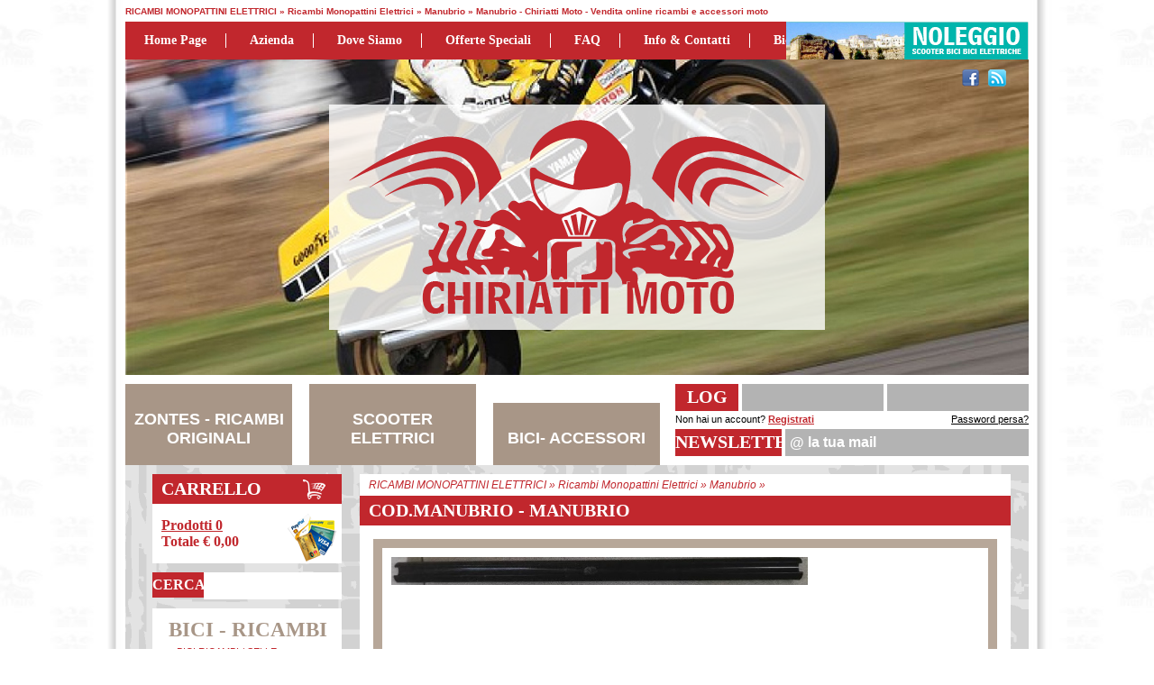

--- FILE ---
content_type: text/html
request_url: https://www.chiriattimoto.it/prodotto.asp?t=Manubrio+&sezione=RICAMBI+MONOPATTINI+ELETTRICI&categoria=Ricambi+Monopattini+Elettrici&sottocategoria=Manubrio&id_s=22&id_c=71&id_sc=156&id=892
body_size: 10028
content:

<!DOCTYPE html>
<html xmlns="http://www.w3.org/1999/xhtml">
<head>
    <title>Ricambi Monopattini Elettrici Universali Manubrio - Manubrio - Ricambi Monopattini Elettrici - RICAMBI MONOPATTINI ELETTRICI - Chiriatti Moto - Vendita online ricambi e accessori moto</title> 
    <meta name="description" content="Ricambi Monopattini Elettrici Universali Manubrio" />
    
    <meta property="og:url" content="http://www.chiriattimoto.it/prodotto.asp?t=Manubrio+&sezione=RICAMBI+MONOPATTINI+ELETTRICI&categoria=Ricambi+Monopattini+Elettrici&sottocategoria=Manubrio&id_s=22&id_c=71&id_sc=156&id=892"/>
    <meta property="og:type" content="website"/>
    <meta property="og:site_name" content="Chiriatti Moto"/>
    <meta property="og:title" content="Ricambi Monopattini Elettrici Universali Manubrio - Manubrio - Ricambi Monopattini Elettrici - RICAMBI MONOPATTINI ELETTRICI"/>
    <meta property="og:description" content="Ricambi Monopattini Elettrici Universali Manubrio"/>
    <meta property="og:image" content="http://www.chiriattimoto.it/images/prodotti/prodotto_202161411346.jpg"/>
    
    <meta http-equiv="Content-Type" content="text/html; charset=utf-8" />

<link rel="icon" href="http://www.chiriattimoto.it/images/template/favicon.ico" type="image/x-icon" />
<link href="/css/general.css" rel="stylesheet" type="text/css" />

<script type="text/javascript" src="/include_standard/javascript/jquery-1.7.2.min.js"></script>
<script type="text/javascript" src="/include_standard/javascript/jquery-ui-1.9.1.custom.min.js"></script>
<script type="text/javascript" src="/include_standard/javascript/jquery.ui.datepicker-lan.js"></script>
<script type="text/javascript" src="/include_standard/javascript/jquery.validate.js"></script>
<script type="text/javascript" src="/include_standard/javascript/jquery.valid.data.eur.js"></script>
<script type="text/javascript" src="/include_standard/javascript/captcha.js"></script>
<link href="/include_standard/javascript/jquery-ui-1.9.1.custom.css" rel="stylesheet" />

<script type="text/javascript" src="/include_standard/javascript/share42.js"></script>

<link href="/include_standard/javascript/colorbox/colorbox.css" rel="stylesheet" />
<script src="/include_standard/javascript/colorbox/jquery.colorbox-min.js"></script>

<script type="text/javascript" src="/include_standard/javascript/global.js"></script>

<script>
  (function(i,s,o,g,r,a,m){i['GoogleAnalyticsObject']=r;i[r]=i[r]||function(){
  (i[r].q=i[r].q||[]).push(arguments)},i[r].l=1*new Date();a=s.createElement(o),
  m=s.getElementsByTagName(o)[0];a.async=1;a.src=g;m.parentNode.insertBefore(a,m)
  })(window,document,'script','//www.google-analytics.com/analytics.js','ga');

  ga('create', 'UA-53194155-1', 'auto');
  ga('send', 'pageview');

</script>
</head>
<body>
    <div id="body_content" class="contenitore_100_pe">
        
<header>
    <div id="header_up" class="contenitore_1002">
        
        <h1>RICAMBI MONOPATTINI ELETTRICI &raquo; Ricambi Monopattini Elettrici &raquo; Manubrio &raquo; Manubrio  - Chiriatti Moto - Vendita online ricambi e accessori moto</h1>
    </div>
    <div class="contenitore_1002">
        <div class="header_menu">
<div>
<a href="/default.asp" title="Home page">Home page</a>
<a href="/pagina.asp?t=Azienda&id=1" title="Azienda">Azienda</a>
<a href="/pagina.asp?t=Dove+siamo&id=2" title="Dove siamo">Dove siamo</a>
<a href="/cerca.asp?t=Tutti+i+prodotti+in+offerta&offerta=s" title="Offerte speciali">Offerte speciali</a>
<a href="/faq.asp" title="Domande frequenti">FAQ</a>
<a href="/contatti.asp" title="Info e Contatti">Info & Contatti</a>
<a class="last" href="http://www.nonpedalo.it" title="Bici Elettriche" target="_blank">Bici Elettriche</a>
</div>
<div id="header_menu_noleggio"><a href="http://noleggioscooter.chiriattimoto.it" target="_blank"><img src="/images/template/header_menu_noleggio.jpg" /></a></div>
</div>
    
    </div>
    <div class="contenitore_100_pe sfondo_header">
        <div id="header" class="contenitore_1002">
        <div class="header_logo">
<a href="/default.asp"><img src="/images/template/logo.png" /></a>
</div>
<div id="fb-root"></div>
<script>
window.fbAsyncInit = function() {
FB.init({
appId: '1527834854106964', // App ID
channelUrl: 'www.chiriattimoto.it', // Channel File
status: false, // check login status
cookie: true, // enable cookies to allow the server to access the session
xfbml: true  // parse XFBML
});
FB.Event.subscribe('auth.authResponseChange', function(response) {
if (response.status === 'connected') {
//controllo di essere nella pagina registrazione
if (document.getElementById("id_fb")) {
//Prendo i dati per registrazione
FB.api('/me', function(me) {
document.getElementById("nome_fb").value = me.first_name;
document.getElementById("cognome_fb").value = me.last_name;
document.getElementById("id_fb").value = me.id;
document.getElementById("compleanno_fb").value = me.birthday;
document.getElementById("email_fb").value = me.email;
document.getElementById("form_facebook_reg").submit();
});
//Prendo i dati per registrazione
}
//controllo di essere nella pagina registrazione
} else if (response.status === 'not_authorized') {
//connesso ma non autorizzato
alert("non autorizzato");
} else {
//non connesso a facebook
alert("non connesso");
}
});
};
// Load the SDK asynchronously
(function(d) {
var js, id = 'facebook-jssdk', ref = d.getElementsByTagName('script')[0];
if (d.getElementById(id)) { return; }
js = d.createElement('script'); js.id = id; js.async = true;
js.src = "//connect.facebook.net/it_IT/all.js";
ref.parentNode.insertBefore(js, ref);
} (document));
function in_facebook() {
FB.login(function(response) {
    //operazioni
}, { scope: 'email,user_birthday,publish_stream' });
}
</script>
<div class="header_social">
<a id="social_facebook" href="https://www.facebook.com/pages/CHIRIATTI-MOTO/224082717640879" title="Facebook" target="_blank"></a>
<a id="social_twitter" href="#" title="Twitter" target="_blank"></a>
<a id="social_youtube" href="#" title="Youtube" target="_blank"></a>
<a id="social_skype" href="#" title="Skype" target="_blank"></a>
<a id="social_rss" href="/rss_feed.asp" title="RSS Feed"></a>
</div>
 
        </div>
    </div>    
    <div class="contenitore_100_pe">
        <div id="header_bottom" class="contenitore_1002">
        <div class="header_btm_sezioni">
<div>
<a href="/cerca.asp?t=ZONTES+%2D+RICAMBI+ORIGINALI&sezione=ZONTES+%2D+RICAMBI+ORIGINALI&id_s=25" title="ZONTES - RICAMBI ORIGINALI">ZONTES - RICAMBI ORIGINALI</a>
</div>
<div>
<a href="/cerca.asp?t=SCOOTER+ELETTRICI&sezione=SCOOTER+ELETTRICI&id_s=20" title="SCOOTER ELETTRICI">SCOOTER ELETTRICI</a>
</div>
<div>
<a href="/cerca.asp?t=BICI%2D+ACCESSORI&sezione=BICI%2D+ACCESSORI&id_s=6" title="BICI- ACCESSORI">BICI- ACCESSORI</a>
</div>
</div>
<div class="header_riservata">
<form action="/login.asp" method="post">
<div class="header_riservata_left_up" title="Area riservata">Log in</div>
<input type="text" name="email_login_header" id="email_login_header" value="" />
<input type="password" name="pwd_login_header" id="pwd_login_header" value="" />
<div class="header_riservata_right_up" title="Area riservata">
<a href="" class="btn_login submit" title="Accedi"></a>
<input type="submit" value=" " />
</div>
<div class="header_riservata_left_down" title="Registrati">Non hai un account? <a href="/registrazione.asp">Registrati</a></div>
<div class="header_riservata_right_down" title="Password persa?"><a href="/login_persa.asp">Password persa?</a></div>
</form>
</div>
<div class="header_newsletter">
<form action="newsletter.asp" method="post">
<label>Newsletter</label>
<input type="text" name="newsletter_email_dx" id="newsletter_email_dx" class="input_txt_description" def_txt="@ la tua mail" value="" />
<a href="" class="submit"></a>
<input type="submit" value=" " />
</form>
</div>

        </div>
    </div>
</header>
        <div class="contenitore_1002 paddingBottom_30 bg_content_cols">
            
<div id="col_sx">    
    <nav>
    <div class="col_sx_carrello">
<div class="col_sx_carrello_left"><a href="/carrello.asp" title="Vai al carrello">Carrello</a></div>
<div class="col_sx_carrello_right">
<a href="/carrello.asp" title="Vai al carrello">Prodotti&nbsp;<i>0</i></a>
<br />Totale <b>&euro; 0,00</b>
</div>
</div>
<div class="col_sx_ricerca">
<form id="form_cerca_header" action="/cerca.asp" method="get">
<label>Cerca</label>
<input type="text" class="input_txt_description" name="testo" id="testo" value="" />
<input type="hidden" name="t" id="t" value="" />
<a href="" class="submit"></a>
<input type="submit" value=" " />
</form>
</div>
<div class="col_sx_sezioni">
<a href="/cerca.asp?t=BICI+%2D+RICAMBI&sezione=BICI+%2D+RICAMBI&id_s=5" title="BICI - RICAMBI">BICI - RICAMBI</a>
<ul>
<li>
<a href="/cerca.asp?t=Bici+Ricambi+%2F+Selle&sezione=BICI+%2D+RICAMBI&categoria=Bici+Ricambi+%2F+Selle&id_s=5&id_c=29" title="Bici Ricambi / Selle">&raquo; Bici Ricambi / Selle</a>
</li>
<li>
<a href="/cerca.asp?t=Ricambi+Bici+%2F+Componenti&sezione=BICI+%2D+RICAMBI&categoria=Ricambi+Bici+%2F+Componenti&id_s=5&id_c=20" title="Ricambi Bici / Componenti">&raquo; Ricambi Bici / Componenti</a>
</li>
</ul>
</div>
<div class="col_sx_sezioni">
<a href="/cerca.asp?t=BICI%2D+ACCESSORI&sezione=BICI%2D+ACCESSORI&id_s=6" title="BICI- ACCESSORI">BICI- ACCESSORI</a>
<ul>
<li>
<a href="/cerca.asp?t=Bici+%2F+Accessori&sezione=BICI%2D+ACCESSORI&categoria=Bici+%2F+Accessori&id_s=6&id_c=22" title="Bici / Accessori">&raquo; Bici / Accessori</a>
</li>
</ul>
</div>
<div class="col_sx_sezioni">
<a href="/cerca.asp?t=KYMCO+%2D+RICAMBI+ORIGINALI&sezione=KYMCO+%2D+RICAMBI+ORIGINALI&id_s=9" title="KYMCO - RICAMBI ORIGINALI">KYMCO - RICAMBI ORIGINALI</a>
<ul>
<li>
<a href="/cerca.asp?t=AGILITY+125+R16+POWER+UP+EURO5+2023&sezione=KYMCO+%2D+RICAMBI+ORIGINALI&categoria=AGILITY+125+R16+POWER+UP+EURO5+2023&id_s=9&id_c=80" title="AGILITY 125 R16 POWER UP EURO5 2023">&raquo; AGILITY 125 R16 POWER UP EURO5 2023</a>
</li>
<li>
<a href="/cerca.asp?t=AGILITY+PLUS+125CC&sezione=KYMCO+%2D+RICAMBI+ORIGINALI&categoria=AGILITY+PLUS+125CC&id_s=9&id_c=76" title="AGILITY PLUS 125CC">&raquo; AGILITY PLUS 125CC</a>
</li>
<li>
<a href="/cerca.asp?t=AGILITY+PLUS+125CC+E4+2016&sezione=KYMCO+%2D+RICAMBI+ORIGINALI&categoria=AGILITY+PLUS+125CC+E4+2016&id_s=9&id_c=31" title="AGILITY PLUS 125CC E4 2016">&raquo; AGILITY PLUS 125CC E4 2016</a>
</li>
<li>
<a href="/cerca.asp?t=AGILITY+R16+125CC&sezione=KYMCO+%2D+RICAMBI+ORIGINALI&categoria=AGILITY+R16+125CC&id_s=9&id_c=77" title="AGILITY R16 125CC">&raquo; AGILITY R16 125CC</a>
</li>
<li>
<a href="/cerca.asp?t=AGILITY+R16+125CC+2009&sezione=KYMCO+%2D+RICAMBI+ORIGINALI&categoria=AGILITY+R16+125CC+2009&id_s=9&id_c=78" title="AGILITY R16 125CC 2009">&raquo; AGILITY R16 125CC 2009</a>
</li>
<li>
<a href="/cerca.asp?t=AGILITY+S+125+I+CC&sezione=KYMCO+%2D+RICAMBI+ORIGINALI&categoria=AGILITY+S+125+I+CC&id_s=9&id_c=79" title="AGILITY S 125 I CC">&raquo; AGILITY S 125 I CC</a>
</li>
<li>
<a href="/cerca.asp?t=DINK+125+FLAT++EURO5+2023&sezione=KYMCO+%2D+RICAMBI+ORIGINALI&categoria=DINK+125+FLAT++EURO5+2023&id_s=9&id_c=82" title="DINK 125 FLAT  EURO5 2023">&raquo; DINK 125 FLAT  EURO5 2023</a>
</li>
<li>
<a href="/cerca.asp?t=DINK+125+TUNNEL+EURO5+2023&sezione=KYMCO+%2D+RICAMBI+ORIGINALI&categoria=DINK+125+TUNNEL+EURO5+2023&id_s=9&id_c=81" title="DINK 125 TUNNEL EURO5 2023">&raquo; DINK 125 TUNNEL EURO5 2023</a>
</li>
<li>
<a href="/cerca.asp?t=SKYTOWN+125CC+EURO5%2B+2024&sezione=KYMCO+%2D+RICAMBI+ORIGINALI&categoria=SKYTOWN+125CC+EURO5%2B+2024&id_s=9&id_c=96" title="SKYTOWN 125CC EURO5+ 2024">&raquo; SKYTOWN 125CC EURO5+ 2024</a>
</li>
</ul>
</div>
<div class="col_sx_sezioni">
<a href="/cerca.asp?t=MOTO&sezione=MOTO&id_s=16" title="MOTO">MOTO</a>
<ul>
<li>
<a href="/cerca.asp?t=Archive+Motor+Cycle&sezione=MOTO&categoria=Archive+Motor+Cycle&id_s=16&id_c=50" title="Archive Motor Cycle">&raquo; Archive Motor Cycle</a>
</li>
<li>
<a href="/cerca.asp?t=Swm&sezione=MOTO&categoria=Swm&id_s=16&id_c=52" title="Swm">&raquo; Swm</a>
</li>
<li>
<a href="/cerca.asp?t=Voge&sezione=MOTO&categoria=Voge&id_s=16&id_c=46" title="Voge">&raquo; Voge</a>
</li>
</ul>
</div>
<div class="col_sx_sezioni">
<a href="/cerca.asp?t=RICAMBI+MONOPATTINI+ELETTRICI&sezione=RICAMBI+MONOPATTINI+ELETTRICI&id_s=22" title="RICAMBI MONOPATTINI ELETTRICI">RICAMBI MONOPATTINI ELETTRICI</a>
<ul>
<li>
<a href="/cerca.asp?t=Ricambi+Monopattini+Elettrici&sezione=RICAMBI+MONOPATTINI+ELETTRICI&categoria=Ricambi+Monopattini+Elettrici&id_s=22&id_c=71" title="Ricambi Monopattini Elettrici">&raquo; Ricambi Monopattini Elettrici</a>
<ul>
<li>
<a href="/cerca.asp?t=Ricambi+Monopattini+Elettrici%3A+Caricatore&sezione=RICAMBI+MONOPATTINI+ELETTRICI&categoria=Ricambi+Monopattini+Elettrici&sottocategoria=Caricatore&id_s=22&id_c=71&id_sc=153" title="Caricatore">&bull; Caricatore</a>
</li>
<li>
<a href="/cerca.asp?t=Ricambi+Monopattini+Elettrici%3A+Elettronica&sezione=RICAMBI+MONOPATTINI+ELETTRICI&categoria=Ricambi+Monopattini+Elettrici&sottocategoria=Elettronica&id_s=22&id_c=71&id_sc=154" title="Elettronica">&bull; Elettronica</a>
</li>
<li>
<a href="/cerca.asp?t=Ricambi+Monopattini+Elettrici%3A+Fissaggio&sezione=RICAMBI+MONOPATTINI+ELETTRICI&categoria=Ricambi+Monopattini+Elettrici&sottocategoria=Fissaggio&id_s=22&id_c=71&id_sc=151" title="Fissaggio">&bull; Fissaggio</a>
</li>
<li>
<a href="/cerca.asp?t=Ricambi+Monopattini+Elettrici%3A+Forcella&sezione=RICAMBI+MONOPATTINI+ELETTRICI&categoria=Ricambi+Monopattini+Elettrici&sottocategoria=Forcella&id_s=22&id_c=71&id_sc=158" title="Forcella">&bull; Forcella</a>
</li>
<li>
<a href="/cerca.asp?t=Ricambi+Monopattini+Elettrici%3A+Freni&sezione=RICAMBI+MONOPATTINI+ELETTRICI&categoria=Ricambi+Monopattini+Elettrici&sottocategoria=Freni&id_s=22&id_c=71&id_sc=150" title="Freni">&bull; Freni</a>
</li>
<li>
<a href="/cerca.asp?t=Ricambi+Monopattini+Elettrici%3A+Luci&sezione=RICAMBI+MONOPATTINI+ELETTRICI&categoria=Ricambi+Monopattini+Elettrici&sottocategoria=Luci&id_s=22&id_c=71&id_sc=152" title="Luci">&bull; Luci</a>
</li>
<li>
<a href="/cerca.asp?t=Ricambi+Monopattini+Elettrici%3A+Manubrio&sezione=RICAMBI+MONOPATTINI+ELETTRICI&categoria=Ricambi+Monopattini+Elettrici&sottocategoria=Manubrio&id_s=22&id_c=71&id_sc=156" title="Manubrio">&bull; Manubrio</a>
</li>
<li>
<a href="/cerca.asp?t=Ricambi+Monopattini+Elettrici%3A+Parafango&sezione=RICAMBI+MONOPATTINI+ELETTRICI&categoria=Ricambi+Monopattini+Elettrici&sottocategoria=Parafango&id_s=22&id_c=71&id_sc=155" title="Parafango">&bull; Parafango</a>
</li>
<li>
<a href="/cerca.asp?t=Ricambi+Monopattini+Elettrici%3A+Ruote&sezione=RICAMBI+MONOPATTINI+ELETTRICI&categoria=Ricambi+Monopattini+Elettrici&sottocategoria=Ruote&id_s=22&id_c=71&id_sc=149" title="Ruote">&bull; Ruote</a>
</li>
<li>
<a href="/cerca.asp?t=Ricambi+Monopattini+Elettrici%3A+Varie&sezione=RICAMBI+MONOPATTINI+ELETTRICI&categoria=Ricambi+Monopattini+Elettrici&sottocategoria=Varie&id_s=22&id_c=71&id_sc=157" title="Varie">&bull; Varie</a>
</li>
</ul>
</li>
</ul>
</div>
<div class="col_sx_sezioni">
<a href="/cerca.asp?t=RICAMBI+SCOOTER+ELETTRICI&sezione=RICAMBI+SCOOTER+ELETTRICI&id_s=21" title="RICAMBI SCOOTER ELETTRICI">RICAMBI SCOOTER ELETTRICI</a>
<ul>
<li>
<a href="/cerca.asp?t=Askoll&sezione=RICAMBI+SCOOTER+ELETTRICI&categoria=Askoll&id_s=21&id_c=57" title="Askoll">&raquo; Askoll</a>
</li>
<li>
<a href="/cerca.asp?t=Lifan&sezione=RICAMBI+SCOOTER+ELETTRICI&categoria=Lifan&id_s=21&id_c=58" title="Lifan">&raquo; Lifan</a>
</li>
<li>
<a href="/cerca.asp?t=Niu&sezione=RICAMBI+SCOOTER+ELETTRICI&categoria=Niu&id_s=21&id_c=59" title="Niu">&raquo; Niu</a>
</li>
<li>
<a href="/cerca.asp?t=SuperSoco&sezione=RICAMBI+SCOOTER+ELETTRICI&categoria=SuperSoco&id_s=21&id_c=60" title="SuperSoco">&raquo; SuperSoco</a>
</li>
<li>
<a href="/cerca.asp?t=Yadea&sezione=RICAMBI+SCOOTER+ELETTRICI&categoria=Yadea&id_s=21&id_c=75" title="Yadea">&raquo; Yadea</a>
</li>
</ul>
</div>
<div class="col_sx_sezioni">
<a href="/cerca.asp?t=RICAMBI+TRICICLO+ELETTRICO&sezione=RICAMBI+TRICICLO+ELETTRICO&id_s=23" title="RICAMBI TRICICLO ELETTRICO">RICAMBI TRICICLO ELETTRICO</a>
<ul>
<li>
<a href="/cerca.asp?t=Ricambi+Triciclo+Elettrico&sezione=RICAMBI+TRICICLO+ELETTRICO&categoria=Ricambi+Triciclo+Elettrico&id_s=23&id_c=72" title="Ricambi Triciclo Elettrico">&raquo; Ricambi Triciclo Elettrico</a>
</li>
</ul>
</div>
<div class="col_sx_sezioni">
<a href="/cerca.asp?t=RIGENERAZIONE+BATTERIE&sezione=RIGENERAZIONE+BATTERIE&id_s=10" title="RIGENERAZIONE BATTERIE">RIGENERAZIONE BATTERIE</a>
<ul>
<li>
<a href="/cerca.asp?t=Batterie+Al+Litio&sezione=RIGENERAZIONE+BATTERIE&categoria=Batterie+Al+Litio&id_s=10&id_c=33" title="Batterie Al Litio">&raquo; Batterie Al Litio</a>
</li>
</ul>
</div>
<div class="col_sx_sezioni">
<a href="/cerca.asp?t=SCOOTER+ELETTRICI&sezione=SCOOTER+ELETTRICI&id_s=20" title="SCOOTER ELETTRICI">SCOOTER ELETTRICI</a>
<ul>
<li>
<a href="/cerca.asp?t=125cc&sezione=SCOOTER+ELETTRICI&categoria=125cc&id_s=20&id_c=54" title="125cc">&raquo; 125cc</a>
</li>
<li>
<a href="/cerca.asp?t=50cc&sezione=SCOOTER+ELETTRICI&categoria=50cc&id_s=20&id_c=53" title="50cc">&raquo; 50cc</a>
</li>
<li>
<a href="/cerca.asp?t=Askoll&sezione=SCOOTER+ELETTRICI&categoria=Askoll&id_s=20&id_c=56" title="Askoll">&raquo; Askoll</a>
</li>
<li>
<a href="/cerca.asp?t=Lifan&sezione=SCOOTER+ELETTRICI&categoria=Lifan&id_s=20&id_c=55" title="Lifan">&raquo; Lifan</a>
</li>
<li>
<a href="/cerca.asp?t=YADEA&sezione=SCOOTER+ELETTRICI&categoria=YADEA&id_s=20&id_c=74" title="YADEA">&raquo; YADEA</a>
</li>
</ul>
</div>
<div class="col_sx_sezioni">
<a href="/cerca.asp?t=SYM+%2D+RICAMBI+ORIGINALI&sezione=SYM+%2D+RICAMBI+ORIGINALI&id_s=14" title="SYM - RICAMBI ORIGINALI">SYM - RICAMBI ORIGINALI</a>
<ul>
<li>
<a href="/cerca.asp?t=Motore&sezione=SYM+%2D+RICAMBI+ORIGINALI&categoria=Motore&id_s=14&id_c=40" title="Motore">&raquo; Motore</a>
</li>
</ul>
</div>
<div class="col_sx_sezioni">
<a href="/cerca.asp?t=VOGE+%2D+RICAMBI+ORIGINALI&sezione=VOGE+%2D+RICAMBI+ORIGINALI&id_s=24" title="VOGE - RICAMBI ORIGINALI">VOGE - RICAMBI ORIGINALI</a>
<ul>
<li>
<a href="/cerca.asp?t=BRIVIDO+125R&sezione=VOGE+%2D+RICAMBI+ORIGINALI&categoria=BRIVIDO+125R&id_s=24&id_c=84" title="BRIVIDO 125R">&raquo; BRIVIDO 125R</a>
</li>
<li>
<a href="/cerca.asp?t=BRIVIDO+300R&sezione=VOGE+%2D+RICAMBI+ORIGINALI&categoria=BRIVIDO+300R&id_s=24&id_c=89" title="BRIVIDO 300R">&raquo; BRIVIDO 300R</a>
</li>
<li>
<a href="/cerca.asp?t=BRIVIDO+300R+EURO5&sezione=VOGE+%2D+RICAMBI+ORIGINALI&categoria=BRIVIDO+300R+EURO5&id_s=24&id_c=92" title="BRIVIDO 300R EURO5">&raquo; BRIVIDO 300R EURO5</a>
</li>
<li>
<a href="/cerca.asp?t=BRIVIDO+500R&sezione=VOGE+%2D+RICAMBI+ORIGINALI&categoria=BRIVIDO+500R&id_s=24&id_c=90" title="BRIVIDO 500R">&raquo; BRIVIDO 500R</a>
</li>
<li>
<a href="/cerca.asp?t=BRIVIDO+500R+EURO5&sezione=VOGE+%2D+RICAMBI+ORIGINALI&categoria=BRIVIDO+500R+EURO5&id_s=24&id_c=91" title="BRIVIDO 500R EURO5">&raquo; BRIVIDO 500R EURO5</a>
</li>
<li>
<a href="/cerca.asp?t=BRIVIDO+500R+EURO5+2023&sezione=VOGE+%2D+RICAMBI+ORIGINALI&categoria=BRIVIDO+500R+EURO5+2023&id_s=24&id_c=94" title="BRIVIDO 500R EURO5 2023">&raquo; BRIVIDO 500R EURO5 2023</a>
</li>
<li>
<a href="/cerca.asp?t=RALLY+300GY+EURO5&sezione=VOGE+%2D+RICAMBI+ORIGINALI&categoria=RALLY+300GY+EURO5&id_s=24&id_c=87" title="RALLY 300GY EURO5">&raquo; RALLY 300GY EURO5</a>
</li>
<li>
<a href="/cerca.asp?t=SFIDA+SR4+400&sezione=VOGE+%2D+RICAMBI+ORIGINALI&categoria=SFIDA+SR4+400&id_s=24&id_c=88" title="SFIDA SR4 400">&raquo; SFIDA SR4 400</a>
</li>
<li>
<a href="/cerca.asp?t=SFIDA+SR4+400+PREMIUM+EURO5&sezione=VOGE+%2D+RICAMBI+ORIGINALI&categoria=SFIDA+SR4+400+PREMIUM+EURO5&id_s=24&id_c=95" title="SFIDA SR4 400 PREMIUM EURO5">&raquo; SFIDA SR4 400 PREMIUM EURO5</a>
</li>
<li>
<a href="/cerca.asp?t=TROFEO+300AC&sezione=VOGE+%2D+RICAMBI+ORIGINALI&categoria=TROFEO+300AC&id_s=24&id_c=93" title="TROFEO 300AC">&raquo; TROFEO 300AC</a>
</li>
<li>
<a href="/cerca.asp?t=VALICO+525DSX&sezione=VOGE+%2D+RICAMBI+ORIGINALI&categoria=VALICO+525DSX&id_s=24&id_c=85" title="VALICO 525DSX">&raquo; VALICO 525DSX</a>
</li>
</ul>
</div>
<div class="col_sx_sezioni">
<a href="/cerca.asp?t=ZONTES+%2D+RICAMBI+ORIGINALI&sezione=ZONTES+%2D+RICAMBI+ORIGINALI&id_s=25" title="ZONTES - RICAMBI ORIGINALI">ZONTES - RICAMBI ORIGINALI</a>
<ul>
<li>
<a href="/cerca.asp?t=ZT310%2DX+EURO+4+310+2019%2D2019&sezione=ZONTES+%2D+RICAMBI+ORIGINALI&categoria=ZT310%2DX+EURO+4+310+2019%2D2019&id_s=25&id_c=97" title="ZT310-X EURO 4 310 2019-2019">&raquo; ZT310-X EURO 4 310 2019-2019</a>
</li>
</ul>
</div>
<div class="col_sx_sezioni">
<a href="/cerca.asp?t=SCOOTER&sezione=SCOOTER&id_s=1" title="SCOOTER">SCOOTER</a>
<ul>
<li>
<a href="/cerca.asp?t=Kymco&sezione=SCOOTER&categoria=Kymco&id_s=1&id_c=23" title="Kymco">&raquo; Kymco</a>
</li>
<li>
<a href="/cerca.asp?t=Peugeot&sezione=SCOOTER&categoria=Peugeot&id_s=1&id_c=1" title="Peugeot">&raquo; Peugeot</a>
</li>
<li>
<a href="/cerca.asp?t=Sym&sezione=SCOOTER&categoria=Sym&id_s=1&id_c=41" title="Sym">&raquo; Sym</a>
</li>
</ul>
</div>
<div class="col_sx_sezioni">
<a href="/cerca.asp?t=BICI&sezione=BICI&id_s=2" title="BICI">BICI</a>
<ul>
<li>
<a href="/cerca.asp?t=Elettriche+%2D+E%2DBikes&sezione=BICI&categoria=Elettriche+%2D+E%2DBikes&id_s=2&id_c=3" title="Elettriche - E-Bikes">&raquo; Elettriche - E-Bikes</a>
</li>
<li>
<a href="/cerca.asp?t=Trekking&sezione=BICI&categoria=Trekking&id_s=2&id_c=17" title="Trekking">&raquo; Trekking</a>
</li>
<li>
<a href="/cerca.asp?t=Urban&sezione=BICI&categoria=Urban&id_s=2&id_c=15" title="Urban">&raquo; Urban</a>
</li>
<li>
<a href="/cerca.asp?t=Mtb&sezione=BICI&categoria=Mtb&id_s=2&id_c=2" title="Mtb">&raquo; Mtb</a>
</li>
<li>
<a href="/cerca.asp?t=Bmx&sezione=BICI&categoria=Bmx&id_s=2&id_c=16" title="Bmx">&raquo; Bmx</a>
</li>
<li>
<a href="/cerca.asp?t=Kids&sezione=BICI&categoria=Kids&id_s=2&id_c=6" title="Kids">&raquo; Kids</a>
</li>
</ul>
</div>
<div class="col_sx_sezioni">
<a href="/cerca.asp?t=ACCESSORI&sezione=ACCESSORI&id_s=3" title="ACCESSORI">ACCESSORI</a>
<ul>
<li>
<a href="/cerca.asp?t=Abbigliamento&sezione=ACCESSORI&categoria=Abbigliamento&id_s=3&id_c=73" title="Abbigliamento">&raquo; Abbigliamento</a>
</li>
<li>
<a href="/cerca.asp?t=Casco&sezione=ACCESSORI&categoria=Casco&id_s=3&id_c=4" title="Casco">&raquo; Casco</a>
</li>
</ul>
</div>
<div class="col_sx_sezioni">
<a href="/cerca.asp?t=SCOOTER+%2D+RICAMBI+&sezione=SCOOTER+%2D+RICAMBI+&id_s=4" title="SCOOTER - RICAMBI ">SCOOTER - RICAMBI </a>
<ul>
<li>
<a href="/cerca.asp?t=Batterie&sezione=SCOOTER+%2D+RICAMBI+&categoria=Batterie&id_s=4&id_c=7" title="Batterie">&raquo; Batterie</a>
</li>
<li>
<a href="/cerca.asp?t=Candele&sezione=SCOOTER+%2D+RICAMBI+&categoria=Candele&id_s=4&id_c=10" title="Candele">&raquo; Candele</a>
</li>
<li>
<a href="/cerca.asp?t=Impianto+Frenante&sezione=SCOOTER+%2D+RICAMBI+&categoria=Impianto+Frenante&id_s=4&id_c=12" title="Impianto Frenante">&raquo; Impianto Frenante</a>
</li>
<li>
<a href="/cerca.asp?t=Lubrificanti+%2F+Pulizia&sezione=SCOOTER+%2D+RICAMBI+&categoria=Lubrificanti+%2F+Pulizia&id_s=4&id_c=18" title="Lubrificanti / Pulizia">&raquo; Lubrificanti / Pulizia</a>
</li>
<li>
<a href="/cerca.asp?t=Ricambi+Originali+Kymco&sezione=SCOOTER+%2D+RICAMBI+&categoria=Ricambi+Originali+Kymco&id_s=4&id_c=14" title="Ricambi Originali Kymco">&raquo; Ricambi Originali Kymco</a>
</li>
<li>
<a href="/cerca.asp?t=Variatore+%2F+Cinghia+%2F+Rulli&sezione=SCOOTER+%2D+RICAMBI+&categoria=Variatore+%2F+Cinghia+%2F+Rulli&id_s=4&id_c=28" title="Variatore / Cinghia / Rulli">&raquo; Variatore / Cinghia / Rulli</a>
</li>
</ul>
</div>
<div class="col_sx_marchi">
<a href="/cerca.asp?t=Tutti+i+Marchi" title="Tutti i Marchi">Marchi</a>
<ul>
<li>
<a href="/cerca.asp?t=AIROH&id_m=15" title="AIROH">&raquo; airoh</a>
</li>
<li>
<a href="/cerca.asp?t=ALT%2D1&id_m=19" title="ALT-1">&raquo; alt-1</a>
</li>
<li>
<a href="/cerca.asp?t=ARCHIVE+MOTOR+CYCLE&id_m=26" title="ARCHIVE MOTOR CYCLE">&raquo; archive motor cycle</a>
</li>
<li>
<a href="/cerca.asp?t=ASKOLL&id_m=32" title="ASKOLL">&raquo; askoll</a>
</li>
<li>
<a href="/cerca.asp?t=ATALA&id_m=2" title="ATALA">&raquo; atala</a>
</li>
<li>
<a href="/cerca.asp?t=BHR&id_m=36" title="BHR">&raquo; bhr</a>
</li>
<li>
<a href="/cerca.asp?t=CHAMPION&id_m=7" title="CHAMPION">&raquo; champion</a>
</li>
<li>
<a href="/cerca.asp?t=DISNEY&id_m=16" title="DISNEY">&raquo; disney</a>
</li>
<li>
<a href="/cerca.asp?t=E%2DBROH&id_m=40" title="E-BROH">&raquo; e-broh</a>
</li>
<li>
<a href="/cerca.asp?t=J%26J+JASON+JET&id_m=11" title="J&J JASON JET">&raquo; j&j jason jet</a>
</li>
<li>
<a href="/cerca.asp?t=KENDA&id_m=18" title="KENDA">&raquo; kenda</a>
</li>
<li>
<a href="/cerca.asp?t=KYMCO&id_m=3" title="KYMCO">&raquo; kymco</a>
</li>
<li>
<a href="/cerca.asp?t=LIFAN&id_m=20" title="LIFAN">&raquo; lifan</a>
</li>
<li>
<a href="/cerca.asp?t=MACOTA&id_m=10" title="MACOTA">&raquo; macota</a>
</li>
<li>
<a href="/cerca.asp?t=MALOSSI&id_m=14" title="MALOSSI">&raquo; malossi</a>
</li>
<li>
<a href="/cerca.asp?t=MONOPATTINO+ELETTRICO&id_m=35" title="MONOPATTINO ELETTRICO">&raquo; monopattino elettrico</a>
</li>
<li>
<a href="/cerca.asp?t=MOTUL&id_m=8" title="MOTUL">&raquo; motul</a>
</li>
<li>
<a href="/cerca.asp?t=NESSUNO&id_m=12" title="NESSUNO">&raquo; nessuno</a>
</li>
<li>
<a href="/cerca.asp?t=NIU&id_m=31" title="NIU">&raquo; niu</a>
</li>
<li>
<a href="/cerca.asp?t=PEUGEOT&id_m=1" title="PEUGEOT">&raquo; peugeot</a>
</li>
<li>
<a href="/cerca.asp?t=RMS&id_m=6" title="RMS">&raquo; rms</a>
</li>
<li>
<a href="/cerca.asp?t=SKYRICH&id_m=4" title="SKYRICH">&raquo; skyrich</a>
</li>
<li>
<a href="/cerca.asp?t=SUPER+SOCO&id_m=34" title="SUPER SOCO">&raquo; super soco</a>
</li>
<li>
<a href="/cerca.asp?t=SWM&id_m=27" title="SWM">&raquo; swm</a>
</li>
<li>
<a href="/cerca.asp?t=SYM&id_m=21" title="SYM">&raquo; sym</a>
</li>
<li>
<a href="/cerca.asp?t=TAMOIL&id_m=9" title="TAMOIL">&raquo; tamoil</a>
</li>
<li>
<a href="/cerca.asp?t=TINBOT&id_m=30" title="TINBOT">&raquo; tinbot</a>
</li>
<li>
<a href="/cerca.asp?t=TORPADO&id_m=29" title="TORPADO">&raquo; torpado</a>
</li>
<li>
<a href="/cerca.asp?t=TRICICLO+ELETTRICO&id_m=37" title="TRICICLO ELETTRICO">&raquo; triciclo elettrico</a>
</li>
<li>
<a href="/cerca.asp?t=UNIK&id_m=28" title="UNIK">&raquo; unik</a>
</li>
<li>
<a href="/cerca.asp?t=VEERUBBER&id_m=5" title="VEERUBBER">&raquo; veerubber</a>
</li>
<li>
<a href="/cerca.asp?t=VOGE&id_m=22" title="VOGE">&raquo; voge</a>
</li>
<li>
<a href="/cerca.asp?t=WINGS&id_m=17" title="WINGS">&raquo; wings</a>
</li>
<li>
<a href="/cerca.asp?t=YADEA&id_m=39" title="YADEA">&raquo; yadea</a>
</li>
<li>
<a href="/cerca.asp?t=ZONTES&id_m=41" title="ZONTES">&raquo; zontes</a>
</li>
<li>
<a href="/cerca.asp?t=ZONZO&id_m=38" title="ZONZO">&raquo; zonzo</a>
</li>
</ul>
</div>

    </nav>
</div>
            <div id="col_center">
                <div class="scheda_prodotto">
<div class="scheda_prodotto_bread_scheda">
<nav>
<i><a href="/cerca.asp?t=RICAMBI+MONOPATTINI+ELETTRICI&sezione=RICAMBI+MONOPATTINI+ELETTRICI&id_s=22">RICAMBI MONOPATTINI ELETTRICI</a> &raquo; <a href="/cerca.asp?t=Ricambi+Monopattini+Elettrici&sezione=RICAMBI+MONOPATTINI+ELETTRICI&categoria=Ricambi+Monopattini+Elettrici&id_s=22&id_c=71">Ricambi Monopattini Elettrici</a> &raquo; <a href="/cerca.asp?t=Ricambi+Monopattini+Elettrici%3A+Manubrio&sezione=RICAMBI+MONOPATTINI+ELETTRICI&categoria=Ricambi+Monopattini+Elettrici&sottocategoria=Manubrio&id_s=22&id_c=71&id_sc=156">Manubrio</a> &raquo;</i>
</nav>
</div>
<h1>cod.Manubrio - Manubrio </h1>
<div class="scheda_prodotto_img_scheda">

<div class="scheda_prodotto_img_scheda_princ">
<a href="/images/prodotti/prodotto_202161411346.jpg" class="img_to_zoom_gallery" title="Manubrio "><img src="/images/prodotti/prodotto_202161411346.jpg" alt="Manubrio " /></a>
<div class="clear"></div>
</div>
<div class="clear"></div>
</div>
<div class="scheda_prodotto_content_scheda">
<div class="scheda_prodotto_prezzi_scheda">
<div class="share42init"></div>
<div>
<span class="prezzo_listino">&euro; 17,02</span>
<br /><span class="prezzo_attivo">&euro; 13,94</span>
</div>
<div><a href="/contatti.asp?id_prod=892">Richiedi</a></div>
<div><p><a href="" class="no_link" style="background-color:#FF9900">su ordinazione</a></p></div>
</div>
<div class="scheda_prodotto_txt_scheda">
<article>
<div><span>Descrizione</span></div>
<p></p>
</article>
</div>
<div class="scheda_prodotto_txt_scheda">
<article>
<div><span>Scheda tecnica</span></div>
<p></p>
</article>
</div>
<div class="clear"></div>
</div>
<div class="scheda_prodotto_correlati">
<h1><span>Altri utenti hanno visto anche</span></h1>
<table>
<tbody>
<tr>
<td class="scheda_prodotto_correlati_cont_img"><div><a href="/prodotto.asp?t=VOGE+VALICO+525DSX+2023+%2D+CARICABATTERIE&sezione=VOGE+%2D+RICAMBI+ORIGINALI&categoria=VALICO+525DSX&sottocategoria=Optional&id_s=24&id_c=85&id_sc=214&id=1390" title="VOGE VALICO 525DSX 2023 - CARICABATTERIE [VOGE]"><img src="/images/prodotti/thumbs/prodotto_202411110030.jpg" class="imgPosAbs" alt="VOGE VALICO 525DSX 2023 - CARICABATTERIE [VOGE]" /></a></div></td>
<td class="scheda_prodotto_correlati_cont_txt">
<article>
<a href="/prodotto.asp?t=VOGE+VALICO+525DSX+2023+%2D+CARICABATTERIE&sezione=VOGE+%2D+RICAMBI+ORIGINALI&categoria=VALICO+525DSX&sottocategoria=Optional&id_s=24&id_c=85&id_sc=214&id=1390">
<span>VOGE VALICO 525DSX 2023 - CARICABATTERIE - [VOGE]</span>
<p>01 -&nbsp;CARICABATTERIE K-CHARGE</p>
</a>
</article>
</td>
<td class="scheda_prodotto_correlati_cont_price">
<div>
<span class="prezzo_listino">&euro; 0,00</span>
<br /><span class="prezzo_attivo">&euro; 0,00</span>
</div>
</td>
<td class="scheda_prodotto_correlati_cont_price">
<div><a href="/contatti.asp?id_prod=1390">Richiedi</a></div>
<div><p><a href="" class="no_link" style="background-color:#FF9900">su ordinazione</a></p></div>

</td>
</tr>
<tr>
<td class="scheda_prodotto_correlati_cont_img"><div><a href="/prodotto.asp?t=Atala+Fat+Iceberg+24%22+7V+%2D+2017&sezione=BICI&categoria=Kids&sottocategoria=24&id_s=2&id_c=6&id_sc=60&id=225" title="Atala Fat Iceberg 24" 7V - 2017 [ATALA]"><img src="/images/prodotti/thumbs/prodotto_201732718395.jpg" class="imgPosAbs" alt="Atala Fat Iceberg 24" 7V - 2017 [ATALA]" /></a></div></td>
<td class="scheda_prodotto_correlati_cont_txt">
<article>
<a href="/prodotto.asp?t=Atala+Fat+Iceberg+24%22+7V+%2D+2017&sezione=BICI&categoria=Kids&sottocategoria=24&id_s=2&id_c=6&id_sc=60&id=225">
<span>Atala Fat Iceberg 24" 7V - 2017 - [ATALA]</span>
<p>Bicicletta da bambino collezione 2017.
Bici Fat dotata di telaio in acciaio, cambio Shimano 7v.
Evoluzione della tradizionale mountain bike, pensata per arrivare laddove la mtb non riesce ad ...</p>
</a>
</article>
</td>
<td class="scheda_prodotto_correlati_cont_price">
<div>
<span class="prezzo_listino">&euro; 449,00</span>
<br /><span class="prezzo_attivo">&euro; 381,65</span>
</div>
</td>
<td class="scheda_prodotto_correlati_cont_price">
<div><a href="/contatti.asp?id_prod=225">Richiedi</a></div>
<div><p><a href="" class="no_link" style="background-color:#FF9900">su ordinazione</a></p></div>
<span class="lbl_offerta_txt" title="OFFERTA - SCONTO DEL 15%"><span>SCONTO</span> 15<span>%</span></span>
</td>
</tr>
<tr>
<td class="scheda_prodotto_correlati_cont_img"><div><a href="/prodotto.asp?t=CASCO+AIROH+STORM+COOL+BICOLOR&sezione=ACCESSORI&categoria=Casco&sottocategoria=Airoh&id_s=3&id_c=4&id_sc=2&id=272" title="CASCO AIROH STORM COOL BICOLOR [AIROH]"><img src="/images/prodotti/thumbs/prodotto_201741102638.jpg" class="imgPosAbs" alt="CASCO AIROH STORM COOL BICOLOR [AIROH]" /></a></div></td>
<td class="scheda_prodotto_correlati_cont_txt">
<article>
<a href="/prodotto.asp?t=CASCO+AIROH+STORM+COOL+BICOLOR&sezione=ACCESSORI&categoria=Casco&sottocategoria=Airoh&id_s=3&id_c=4&id_sc=2&id=272">
<span>CASCO AIROH STORM COOL BICOLOR - [AIROH]</span>
<p>

Storm &egrave; la nuova proposta di Airoh&reg; pensato per l&rsquo;utilizzo stradale ed ideale per tutte le condizioni d&rsquo;utilizzo, dalla citt&agrave;, alla gita fuori porta.
La calotta in ...</p>
</a>
</article>
</td>
<td class="scheda_prodotto_correlati_cont_price">
<div>
<span class="prezzo_listino">&euro; 189,99</span>
<br /><span class="prezzo_attivo">&euro; 171,00</span>
</div>
</td>
<td class="scheda_prodotto_correlati_cont_price">
<div><a href="/contatti.asp?id_prod=272">Richiedi</a></div>
<div><p><a href="" class="no_link" style="background-color:#FF9900">su ordinazione</a></p></div>
<span class="lbl_offerta_txt" title="OFFERTA - SCONTO DEL 10%"><span>SCONTO</span> 10<span>%</span></span>
</td>
</tr>
<tr>
<td class="scheda_prodotto_correlati_cont_img"><div><a href="/prodotto.asp?t=Chiave+Grezza+%28Nqi+Sport+45%29&sezione=RICAMBI+SCOOTER+ELETTRICI&categoria=Niu&sottocategoria=Nqi+Sport+45&id_s=21&id_c=59&id_sc=141&id=639" title="Chiave Grezza (Nqi Sport 45) [NIU]"><img src="/images/prodotti/thumbs/prodotto_20216416562.jpg" class="imgPosAbs" alt="Chiave Grezza (Nqi Sport 45) [NIU]" /></a></div></td>
<td class="scheda_prodotto_correlati_cont_txt">
<article>
<a href="/prodotto.asp?t=Chiave+Grezza+%28Nqi+Sport+45%29&sezione=RICAMBI+SCOOTER+ELETTRICI&categoria=Niu&sottocategoria=Nqi+Sport+45&id_s=21&id_c=59&id_sc=141&id=639">
<span>Chiave Grezza (Nqi Sport 45) - [NIU]</span>
<p></p>
</a>
</article>
</td>
<td class="scheda_prodotto_correlati_cont_price">
<div>
<span class="prezzo_listino">&euro; 0,00</span>
<br /><span class="prezzo_attivo">&euro; 0,00</span>
</div>
</td>
<td class="scheda_prodotto_correlati_cont_price">
<div><a href="/contatti.asp?id_prod=639">Richiedi</a></div>
<div><p><a href="" class="no_link" style="background-color:#FF9900">su ordinazione</a></p></div>

</td>
</tr>
<tr>
<td class="scheda_prodotto_correlati_cont_img"><div><a href="/prodotto.asp?t=Ruota+Posteriore+%28Es2%29&sezione=RICAMBI+SCOOTER+ELETTRICI&categoria=Askoll&sottocategoria=Es2&id_s=21&id_c=57&id_sc=133&id=574" title="Ruota Posteriore (Es2) [ASKOLL]"><img src="/images/prodotti/thumbs/prodotto_20216311516.jpg" class="imgPosAbs" alt="Ruota Posteriore (Es2) [ASKOLL]" /></a></div></td>
<td class="scheda_prodotto_correlati_cont_txt">
<article>
<a href="/prodotto.asp?t=Ruota+Posteriore+%28Es2%29&sezione=RICAMBI+SCOOTER+ELETTRICI&categoria=Askoll&sottocategoria=Es2&id_s=21&id_c=57&id_sc=133&id=574">
<span>Ruota Posteriore (Es2) - [ASKOLL]</span>
<p>1. Cerchio Posteriore Completo Scooter Completo 16&quot;x1.85&quot;
2. Pneumatico
3. Valvola C/Tappo (Sacchetto 5pezzi)
4. Tappo Ruota Posteriore (Sacchetto 5pezzi)
5. Dado M16x1.5</p>
</a>
</article>
</td>
<td class="scheda_prodotto_correlati_cont_price">
<div>
<span class="prezzo_listino">&euro; 0,00</span>
<br /><span class="prezzo_attivo">&euro; 0,00</span>
</div>
</td>
<td class="scheda_prodotto_correlati_cont_price">
<div><a href="/contatti.asp?id_prod=574">Richiedi</a></div>
<div><p><a href="" class="no_link" style="background-color:#FF9900">su ordinazione</a></p></div>

</td>
</tr>
</tbody>
</table>
</div>
</div>
                
            </div>
            
<div id="col_dx">    
    <section>
    
    </section>
</div>
            <div class="clear"></div>
        </div>        
        
<footer>
    <div class="contenitore_100_pe">
        <div class="contenitore_1002">
            <div class="link_footer">
            <div class="footer_cols_contatti">
<img src="/images/template/logo_footer.png" />
</div>
<div class="footer_cols">
<div title="Azienda">Azienda</div>
<ul>
<li>
<a href="/pagina.asp?t=Azienda&id=1" title="Azienda">Azienda</a>
</li>
<li>
<a href="/pagina.asp?t=Dove+siamo&id=2" title="Dove siamo">Dove siamo</a>
</li>
</ul>
</div>
<div class="footer_cols">
<div title="Acquisti facili">Acquisti facili</div>
<ul>
<li>
<a href="/pagina.asp?t=Consegna+%2D+Spese+di+spedizione&id=55" title="Consegna - Spese di spedizione">Consegna - Spese di spedizione</a>
</li>
<li>
<a href="/pagina.asp?t=Diritto+di+Recesso&id=56" title="Diritto di Recesso">Diritto di Recesso</a>
</li>
</ul>
</div>
<div class="footer_cols">
<div title="Sicurezza totale">Sicurezza totale</div>
<ul>
<li>
<a href="/pagina.asp?t=Condizioni+di+Vendita&id=57" title="Condizioni di Vendita">Condizioni di Vendita</a>
</li>
<li>
<a href="/pagina.asp?t=Garanzie&id=54" title="Garanzie">Garanzie</a>
</li>
</ul>
</div>
<div class="footer_cols">
<div title="Links utili">Links utili</div>
<ul>
<li><a href="/rss_feed.asp" title="RSS Feeds">RSS Feeds</a></li>
<li><a href="/sitemap.asp" title="Mappa del sito">Mappa del sito</a></li>
</ul>
</div>

            </div>
            <div class="clear"></div>
            <div class="footer_credits">
<div id="testo_credits">
&copy;2025/2026 by Chiriatti Moto, Via S.Giovanni 13 - 73028 - Otranto(LE)
- Tel. 0836/801218 - Fax 0836/801218 - P.IVA 04192670752 - Tutti i diritti riservati
</div>
<div id="logo_credits"><a href="http://www.moviweb.it" target="_blank"title="Moviweb: Web Marketing - Siti web - Ecommerce">Supported by Moviweb</a></div></div>

            <div class="clear"></div>
        </div>
    </div>
</footer>
<script type="text/javascript" src="https://services.sciroccomultimedia.it/cookielaw/cookielawscript.js"></script>
<script type="text/javascript" src="https://services.sciroccomultimedia.it/gdpr-privacy/gdprprivacy.min.js"></script>
    </div>
</body>
</html>


--- FILE ---
content_type: text/css
request_url: https://www.chiriattimoto.it/css/general.css
body_size: 10871
content:
@import url(http://fonts.googleapis.com/css?family=PT+Sans+Narrow:400,700);

BODY 
{
    margin:0px;
    padding:0px;
    font-family:Arial, Sans-Serif;
    font-size:14px;
    text-align:center;
    background:#FFF url('/images/template/bg_body.jpg') repeat-y center top;
}

INPUT{font-family:Arial, Sans-Serif;}
SELECT{font-family:Arial, Sans-Serif;}
TEXTAREA{font-family:Arial, Sans-Serif;}

A IMG{border:none;}

.bg_grigio{background-color:#b7b3b4 !important;}
.bg_grigio_scuro{background-color:#888 !important;}
.bg_nero{background-color:#000000 !important;}

.paddingBottom_30{padding-bottom:30px !important;}

.last_right{margin-right:0px !important;}

.txt_center{text-align:center !important;}

.clear
{
    width:100%;
    height:0px !important;
    padding:0px !important;
    margin:0px !important;
    font-size:0px !important;
    float:none !important;
    clear:both !important;
    }

.contenitore_100_pe
{
    position:relative;
    width:100%;
    height:auto;
    margin:auto;
    }

.contenitore_1002
{
    position:relative;
    width:1002px;
    height:auto;
    margin:auto;
    }

#header_up
{
    position:relative;
    height:auto;
    }
#header_up H1{font-size:10px; text-align:left; color:#c1272d;}
    
#header
{
    position:relative;
    height:355px;
    }

#header_bottom
{
    position:relative;
    height:95px;
    }

.bg_content_cols
{
    background:#FFF url('/images/template/bg_content_cols.gif') repeat left top;
    }

#col_sx
{
    position:relative;
    width:210px;
    height:auto;
    margin:auto;
    margin-left:30px;
    padding-top:10px;
    float:left;
    border:none;
    }
    
#col_center
{
    position:relative;
    width:722px;
    height:auto;
    margin:auto;
    float:left;
    margin-left:20px;
    padding-top:10px;
    }
    
#col_dx
{
    display:none;
    position:relative;
    width:180px;
    height:auto;
    margin:auto;
    float:right;
    border:none;
    }


/* ++++++++++++++++ HEADER +++++++++++++++++ */
.sfondo_header
{
    background: transparent url('/images/template/sfondo_header.jpg') no-repeat center top;
    }

.header_btm_sezioni
{
    position:absolute;
    top:5px;
    left:0px;
    width:600px;
    height:auto;
    color:#FFF;     
    text-align:left;   
    }
.header_btm_sezioni DIV
{
    display:inline-block;
    margin-right:15px;
    }
.header_btm_sezioni DIV:last-child{margin-right:0px;}
.header_btm_sezioni DIV A
{
    display:block;
    width:185px;
    padding:29px 0px;    
    font-size:18px;
    font-weight:700;
    text-align:center;
    background-color:#a89687;
    }
.header_btm_sezioni DIV A:link{color:#FFF; text-decoration:none;}
.header_btm_sezioni DIV A:visited{color:#FFF; text-decoration:none;}
.header_btm_sezioni DIV A:hover{color:#FFF; background-color:#c1272d; text-decoration:none;}
.header_btm_sezioni DIV A:active{color:#FFF; text-decoration:none;}

.header_riservata
{
    position:absolute;
    top:0px;
    right:0px;
    width:392px;
    height:auto;
    padding:5px 0px;
    color:#FFF;     
    text-align:right;   
    }
.header_riservata DIV.header_riservata_left_up
{
    width:70px;
    height:24px;
    padding:3px 0px;
    float:left;
    font-family:'PT Sans Narrow';
    font-size:20px; 
    font-weight:700;
    text-transform:uppercase;
    text-align:center;
    background-color:#c1272d;
    }
.header_riservata DIV.header_riservata_right_up
{
    width:0px;
    height:0px;    
    }
.header_riservata DIV.header_riservata_right_up A:link{color:#7a4b1c; text-decoration:underline;}
.header_riservata DIV.header_riservata_right_up A:visited{color:#7a4b1c; text-decoration:underline;}
.header_riservata DIV.header_riservata_right_up A:hover{color:#7a4b1c; text-decoration:none;}
.header_riservata DIV.header_riservata_right_up A:active{color:#7a4b1c; text-decoration:underline;}
.header_riservata A.btn_login
{
    display:none;
    width:60px;
    height:20px;
    margin-left:5px;
    background: transparent url('/images/template/btn_login_header.png') no-repeat right center;
    vertical-align:middle;
    }

.header_riservata INPUT
{
    width:147px;
    height:20px;
    padding:5px;
    font-size:16px;
    font-weight:700;
    color:#FFF;    
    background-color:#b3b3b3;   
    border:none; 
    }
.header_riservata INPUT[type=submit]
{
    position:absolute; 
    right:6px; 
    top:0px; 
    margin:0px; 
    padding:0px;
    width:15px; 
    height:15px; 
    background-color:Transparent;
    border:none;
    color:#FFF;
    }

.header_riservata DIV.header_riservata_left_down
{
    width:auto;
    height:20px;
    float:left;
    margin-top:3px;
    font-size:11px;     
    text-align:left;
    color:#000;
    }
.header_riservata DIV.header_riservata_left_down A{font-weight:bold;}
.header_riservata DIV.header_riservata_left_down A:link{color:#c1272d; text-decoration:underline;}
.header_riservata DIV.header_riservata_left_down A:visited{color:#c1272d; text-decoration:underline;}
.header_riservata DIV.header_riservata_left_down A:hover{color:#c1272d; text-decoration:none;}
.header_riservata DIV.header_riservata_left_down A:active{color:#c1272d; text-decoration:underline;}

.header_riservata DIV.header_riservata_right_down
{
    width:95px;
    height:20px;
    float:right;
    margin-top:3px;
    font-size:11px;
    text-align:right;
    }
.header_riservata DIV.header_riservata_right_down A:link{color:#000; text-decoration:underline;}
.header_riservata DIV.header_riservata_right_down A:visited{color:#000; text-decoration:underline;}
.header_riservata DIV.header_riservata_right_down A:hover{color:#000; text-decoration:none;}
.header_riservata DIV.header_riservata_right_down A:active{color:#000; text-decoration:underline;}
    

.header_account
{
    position:absolute;
    top:0px;
    right:0px;
    width:392px;
    height:auto;
    padding:5px 0px;
    color:#FFF;     
    text-align:right;   
    }
.header_account DIV
{
    position:relative;
    display:block;
    height:auto;
    text-align:left;
    }
.header_account DIV SPAN
{
    width:145px;
    height:24px;
    padding:3px 0px;
    float:left;
    font-family:'PT Sans Narrow';
    font-size:20px; 
    font-weight:700;
    text-transform:uppercase;
    text-align:center;
    background-color:#c1272d;
    }
.header_account DIV UL
{    
    display:block;
    float:right;
    margin:0px;
    padding:0px;  
    padding-top:6px; 
    padding-bottom:4px;  
    list-style-type:none;
    list-style-position:inside;
    z-index:1;
    font-family:'PT Sans Narrow';
    font-weight:700;
    }
.header_account DIV UL LI
{
    display: inline;
    color:#FFF;
    padding:6px 9px;
    background-color:#b3b3b3;
    }
.header_account DIV UL LI:hover{background-color:#000;}
.header_account DIV UL LI A
{
    background-image:none;
    color:#FFF;
    font-size:14px;
    }
.header_account DIV UL LI A:link{color:#FFF; text-decoration:none;}
.header_account DIV UL LI A:visited{color:#FFF; text-decoration:none;}
.header_account DIV UL LI A:hover{color:#FFF; text-decoration:none;}
.header_account DIV UL LI A:active{color:#FFF; text-decoration:none;}

.header_newsletter
{
    position:absolute;
    top:55px;
    right:0px;
    width:392px;
    margin:0px;
    text-transform:uppercase;
    color:#FFF;
    font-size:12px;
    font-weight:bold;
    text-align:right;    
    }

.header_newsletter LABEL
{
    width:118px;
    height:24px;
    padding:3px 0px;
    float:left;
    font-family:'PT Sans Narrow';
    font-size:20px; 
    font-weight:700;
    text-transform:uppercase;
    text-align:center;
    background-color:#c1272d;
    }

.header_newsletter INPUT
{
    width:260px;
    height:20px;
    padding:5px;
    font-size:16px;
    font-weight:700;
    color:#FFF;    
    background-color:#b3b3b3;   
    border:none; 
    }
.header_newsletter A
{
    display:none;
    width:155px;
    height:24px;
    margin-left:10px;
    background:transparent url('/images/template/btn_newsletter_col_dx.png') no-repeat right bottom;
    }
.header_newsletter A:link{color:#FFF; text-decoration:underline;}
.header_newsletter A:visited{color:#FFF; text-decoration:underline;}
.header_newsletter A:hover{color:#FFF; text-decoration:none;}
.header_newsletter A:active{color:#FFF; text-decoration:underline;}
.header_newsletter INPUT[type=submit]
{
    position:absolute; 
    right:6px; 
    top:0px; 
    margin:0px; 
    padding:0px;
    width:15px; 
    height:15px; 
    background-color:Transparent;
    border:none;
    color:#FFF;
    }


.header_logo
{
    position:absolute;
    left:226px;
    top:50px;    
    width:550px;
    height:250px;
    z-index:1;
    background:transparent url(/images/template/bg_FFF.png) repeat left top;
    }
.header_logo IMG{display:block; border:none; margin-left:22px; margin-top:17px;}


.header_menu
{
    position:relative;
    width:1002px;
    font-family:'PT Sans Narrow';
    font-size:14px;
    font-weight:bold;
    text-align:center;
    color:#FFF;
    background-color:#c1272d;
    padding:13px 0px;
    overflow:hidden;
    }
.header_menu DIV{width:1020px;}
.header_menu A
{
    float:left;
    padding:0px 21px;
    margin-right:5px;
    text-transform:capitalize;
    border-right:solid 1px #FFF;
    }
.header_menu A:link{color:#FFF; text-decoration:none;}
.header_menu A:visited{color:#FFF; text-decoration:none;}
.header_menu A:hover{color:#FFF; text-decoration:underline;}
.header_menu A:active{color:#FFF; text-decoration:none;}
.header_menu A.last{margin-right:0px; border-right:none;}
#header_menu_noleggio
{
    position:absolute;
    right:0px;
    top:0px;
    width:auto;
    padding:0px;
    }    
#header_menu_noleggio A{border:none; padding:0px; margin:0px;}

.header_social
{
    position:absolute;
    right:25px;
    top:10px;
    width:200px;
    height:23px;
    text-align:right;
    }
.header_social A
{
    display:inline-block;
    width:20px;
    height:20px;
    }
.header_social A#social_facebook{margin-right:5px; background: transparent url('/images/template/social_facebook.png') no-repeat center center;}
.header_social A#social_twitter{display:none; margin-right:5px; background: transparent url('/images/template/social_twitter.png') no-repeat center center;}
.header_social A#social_youtube{display:none; margin-right:5px; background: transparent url('/images/template/social_youtube.png') no-repeat center center;}
.header_social A#social_skype{display:none; margin-right:5px; background: transparent url('/images/template/social_skype.png') no-repeat right center;}
.header_social A#social_rss{background: transparent url('/images/template/social_rss.png') no-repeat center center;}

/* ++++++++++++++++ HEADER +++++++++++++++++ */


/* ++++++++++++++++ COLONNA DI SINISTRA +++++++++++++++++ */
.col_sx_carrello
{
    display:block;
    height:auto;
    text-align:left;
    padding:0px;
    background: #FFF url('/images/template/carrello_header.png') no-repeat 150px 44px;    
    color:#c1272d;
    font-size:16px;
    font-family:'PT Sans Narrow';
    font-weight:700;
    }
.col_sx_carrello A:link{color:#c1272d; text-decoration:none;}
.col_sx_carrello A:visited{color:#c1272d; text-decoration:none;}
.col_sx_carrello A:hover{color:#c1272d; text-decoration:underline;}
.col_sx_carrello A:active{color:#c1272d; text-decoration:none;}

.col_sx_carrello_left
{
    display:block;
    text-transform:uppercase;
    font-size:20px;
    color:#FFF;  
    background: #c1272d url('/images/template/carrello_home.png') no-repeat 167px 6px; 
    padding:5px 10px;  
    }
.col_sx_carrello_left A:link{color:#FFF; text-decoration:none;}
.col_sx_carrello_left A:visited{color:#FFF; text-decoration:none;}
.col_sx_carrello_left A:hover{color:#FFF; text-decoration:underline;}
.col_sx_carrello_left A:active{color:#FFF; text-decoration:none;}

.col_sx_carrello_right
{
    display:block;
    padding:15px 10px;
    }
.col_sx_carrello_right A:link{color:#c1272d; text-decoration:underline;}
.col_sx_carrello_right A:visited{color:#c1272d; text-decoration:underline;}
.col_sx_carrello_right A:hover{color:#c1272d; text-decoration:none;}
.col_sx_carrello_right A:active{color:#c1272d; text-decoration:underline;}

.col_sx_carrello I{font-style:normal;}

.col_sx_ricerca
{
    position:relative;
    display:block;    
    height:30px;
    text-align:left;
    margin:10px 0px;
    }
.col_sx_ricerca LABEL
{
    float:left;
    width:57px;
    padding:5px 0px;
    font-size:16px;
    font-family:'PT Sans Narrow';
    font-weight:700;
    text-transform:uppercase;   
    text-align:center; 
    color:#FFF;
    background-color:#c1272d;
    }
.col_sx_ricerca INPUT
{    
    width:153px;
    padding:6px 0px;
    margin:0px;
    text-indent:5px;   
    font-size:16px;
    border:none;
    color:#a89687;
    }
.col_sx_ricerca INPUT[type=submit]
{
    position:absolute; 
    bottom:0px; 
    right:0px; 
    visibility:hidden; 
    font-size:0px; 
    width:2px; 
    height:2px;
    }
.col_sx_ricerca SELECT
{
    display:inline-block;
    width:150px;
    height:20px;
    margin-top:5px;
    margin-left:20px;
    border:solid 1px #372822;
    color:#372822;
    }
.col_sx_ricerca A
{
    position:absolute;
    display:block;
    width:5px !important;
    height:5px;
    right:-5px;
    top:0px;
    /*background:transparent url('/images/template/btn_search_header.png') no-repeat center center;*/
    background-color:Transparent;
    }

.col_sx_sezioni
{
    text-align:left;
    color:#a89687;
    font-weight:bold;
    margin-bottom:10px;
    padding:10px 0px;
    background-color:#FFF;
    }
.col_sx_sezioni A 
{
    display:block; 
    height:28px;
    font-size:23px;
    font-family:'PT Sans Narrow';
    font-weight:700;
    text-indent:18px;
    text-transform:uppercase;
    line-height:28px;
    overflow:hidden;
    white-space: nowrap;
    text-overflow: ellipsis;
    background-color:#FFF;    
    }
.col_sx_sezioni A:link{color:#a89687; text-decoration:none;}
.col_sx_sezioni A:visited{color:#a89687; text-decoration:none;}
.col_sx_sezioni A:hover{color:#a89687; text-decoration:underline;}
.col_sx_sezioni A:active{color:#a89687; text-decoration:none;}

.col_sx_sezioni UL{padding-left:0px; margin:0px;}
.col_sx_sezioni UL LI{list-style:none; margin-top:0px;}
.col_sx_sezioni UL LI A
{
    width:auto;
    height:auto;
    font-size:11px;
    font-weight:400;
    font-family:Arial, Sans-Serif;
    line-height:normal;
    margin:0px;
    padding:4px 10px 4px 18px;
    text-indent:0px;
    overflow:visible;
    white-space:normal;    
    }
.col_sx_sezioni UL LI A:link{color:#c1272d; text-decoration:none;}
.col_sx_sezioni UL LI A:visited{color:#c1272d; text-decoration:none;}
.col_sx_sezioni UL LI A:hover{color:#FFF; background-color:#b3b3b3; text-decoration:none;}
.col_sx_sezioni UL LI A:active{color:#c1272d; text-decoration:none;}

.col_sx_sezioni UL LI UL
{
    font-weight:normal;    
    }
.col_sx_sezioni UL LI UL LI{list-style:none;}
.col_sx_sezioni UL LI UL LI A
{
    width:auto;
    margin-left:0px;
    padding-left:30px;
    overflow:visible;
    white-space:normal;  
    background-image:none; 
    background-color:#FFF;
    }
    

.col_sx_marchi
{
    text-align:left;
    color:#a89687;
    font-weight:bold;
    margin-bottom:10px;
    padding:0px 0px 10px 0px;
    background-color:#FFF;
    }
.col_sx_marchi A 
{
    display:block; 
    height:28px;
    padding:5px 0px;
    font-size:23px;
    font-family:'PT Sans Narrow';
    font-weight:700;
    text-indent:18px;
    text-transform:uppercase;
    line-height:28px;
    overflow:hidden;
    white-space: nowrap;
    text-overflow: ellipsis;
    background-color:#c1272d; 
    }
.col_sx_marchi A:link{color:#FFF; text-decoration:none;}
.col_sx_marchi A:visited{color:#FFF; text-decoration:none;}
.col_sx_marchi A:hover{color:#FFF text-decoration:underline;}
.col_sx_marchi A:active{color:#FFF; text-decoration:none;}

.col_sx_marchi UL{padding-left:0px; margin:0px;}
.col_sx_marchi UL LI{list-style:none; margin-top:0px;}
.col_sx_marchi UL LI A
{
    width:auto;
    height:auto;
    font-size:11px;
    font-weight:400;
    font-family:Arial, Sans-Serif;
    line-height:normal;
    margin:0px;
    padding:4px 10px 4px 18px;
    text-indent:0px;
    overflow:visible;
    white-space:normal;    
    background-color:#FFF;
    }
.col_sx_marchi UL LI A:link{color:#c1272d; text-decoration:none;}
.col_sx_marchi UL LI A:visited{color:#c1272d; text-decoration:none;}
.col_sx_marchi UL LI A:hover{color:#FFF; background-color:#b3b3b3; text-decoration:none;}
.col_sx_marchi UL LI A:active{color:#c1272d; text-decoration:none;}

.col_sx_banner
{
    position:relative;
    margin:5px 0px 0px;
    }
.col_sx_banner IMG
{
    width:100%;
    border:none;   
    display:block;
    }
/* ++++++++++++++++ COLONNA DI SINISTRA +++++++++++++++++ */

/* ++++++++++++++++ COLONNA DI DESTRA +++++++++++++++++ */

.col_dx_offerte
{
    width:180px;
    text-align:left;
    color:#666;
    margin-top:5px;
    
    -webkit-border-radius: 4px;
    -moz-border-radius: 4px;
    border-radius: 4px;
    }
.col_dx_offerte H4
{
    display:block; 
    width:180px;
    height:28px;
    font-size:14px;
    font-weight:bold;
    margin:0px;
    text-indent:10px;
    text-transform:uppercase;
    line-height:28px;
    overflow:hidden;
    white-space: nowrap;
    text-overflow: ellipsis;
    background:#916958 url('/images/template/bg_tit_menu_dx.jpg') repeat-x left top;
    
    -webkit-border-radius: 4px;
    -moz-border-radius: 4px;
    border-radius: 4px;
    }
.col_dx_offerte H4 A:link{color:#FFF; text-decoration:none;}
.col_dx_offerte H4 A:visited{color:#FFF; text-decoration:none;}
.col_dx_offerte H4 A:hover{color:#FFF; text-decoration:underline;}
.col_dx_offerte H4 A:active{color:#FFF; text-decoration:none;}

.col_dx_offerte DIV
{
    display:block;
    padding-bottom:5px;
    border-bottom: solid 1px #ea9512;
    }
.col_dx_offerte DIV A:link{color:#60331a; text-decoration:none;}
.col_dx_offerte DIV A:visited{color:#60331a; text-decoration:none;}
.col_dx_offerte DIV A:hover{color:#60331a; text-decoration:underline;}
.col_dx_offerte DIV A:active{color:#60331a; text-decoration:none;}

.col_dx_offerte DIV DIV
{
    position:relative;
    width:180px;
    height:100px;
    margin:auto;
    margin-top:5px;
    overflow:hidden;
    border-bottom:none;
    background-color:#EEE;
    }
.col_dx_offerte DIV DIV IMG
{
    display:block;
    position:absolute;
    left:50%;
    top:50%;
    margin-left:-115px;
    margin-top:-67px;
    border:none;
    }
.col_dx_offerte DIV SPAN
{
    display:block;
    padding:3px 10px;
    color:#60331a;
    font-size:11px;
    font-weight:bold;
    text-align:center;
    }
.col_dx_offerte DIV P{margin:0px; text-align:center;}
.col_dx_offerte DIV P SPAN
{
    display:block;
    padding:5px 10px;
    color:#60331a;
    font-size:14px;
    font-weight:bold;
    }
.col_dx_offerte DIV P IMG{margin:auto;}


.col_dx_news
{
    width:180px;
    text-align:left;
    color:#666;
    margin-top:5px;
    
    -webkit-border-radius: 4px;
    -moz-border-radius: 4px;
    border-radius: 4px;
    }
.col_dx_news H4
{
    display:block; 
    width:180px;
    height:28px;
    font-size:14px;
    font-weight:bold;
    margin:0px;
    text-indent:10px;
    text-transform:uppercase;
    line-height:28px;
    overflow:hidden;
    white-space: nowrap;
    text-overflow: ellipsis;
    background:#916958 url('/images/template/bg_tit_menu_dx.jpg') repeat-x left top;
    
    -webkit-border-radius: 4px;
    -moz-border-radius: 4px;
    border-radius: 4px;
    }
.col_dx_news H4 A:link{color:#FFF; text-decoration:none;}
.col_dx_news H4 A:visited{color:#FFF; text-decoration:none;}
.col_dx_news H4 A:hover{color:#FFF; text-decoration:underline;}
.col_dx_news H4 A:active{color:#FFF; text-decoration:none;}

.col_dx_news DIV{margin-top:5px; padding-bottom:5px; border-bottom:solid 1px #EEE;}
.col_dx_news DIV I{margin:0px; font-size:10px; color:#f3730b;}

.col_dx_news DIV H5{margin:0px; color:#60331a; overflow:hidden; white-space: nowrap; text-overflow: ellipsis;}
.col_dx_news DIV H5 A:link{color:#60331a; text-decoration:none;}
.col_dx_news DIV H5 A:visited{color:#60331a; text-decoration:none;}
.col_dx_news DIV H5 A:hover{color:#60331a; text-decoration:underline;}
.col_dx_news DIV H5 A:active{color:#60331a; text-decoration:none;}

.col_dx_news DIV P{margin:0px; font-size:12px;}
.col_dx_news DIV P A:link{color:#60331a; text-decoration:none;}
.col_dx_news DIV P A:visited{color:#60331a; text-decoration:none;}
.col_dx_news DIV P A:hover{color:#60331a; text-decoration:underline;}
.col_dx_news DIV P A:active{color:#60331a; text-decoration:none;}
/* ++++++++++++++++ COLONNA DI DESTRA +++++++++++++++++ */

/* ++++++++++++++++ COLONNA DI CENTRO HOME PAGE +++++++++++++++++ */

.col_center_banner
{
    position:relative;
    width:752px;
    margin-left:10px;
    margin-bottom: 6px;
    float:left;
    }
.col_center_banner IMG
{
    width:100%;
    border:none;   
    display:block;
    }

.col_center_tit_products
{
    position:relative;    
    display:block;
    height:auto;
    font-family:'PT Sans Narrow';
    font-size:70px;
    font-weight:700;
    line-height:50px;
    margin:0px;
    margin-top:10px;
    text-transform:uppercase;
    text-align:left;
    overflow:hidden;
    white-space: nowrap;
    text-overflow: ellipsis;
    color:#FFF;
    }
.col_center_products
{
    position:relative;
    background-color:#FFF;    
    }
.col_center_products TABLE
{
    border-spacing: 10px;
    }
.col_center_products TABLE TD
{
    position:relative;
    text-align:left;
    background-color:#B7A799;
    vertical-align:top;
    padding:10px;
    padding-bottom:65px;
    font-size:16px;
    font-weight:700;
    font-family:'PT Sans Narrow';
    }
.col_center_products TABLE TD A:link{color:#FFF; text-decoration:none;}
.col_center_products TABLE TD A:visited{color:#FFF; text-decoration:none;}
.col_center_products TABLE TD A:hover{color:#FFF; text-decoration:underline}
.col_center_products TABLE TD A:active{color:#FFF; text-decoration:none;}
.col_center_products TABLE TD.border_right_home{border-right: solid 1px #B7A799;}
.col_center_products TABLE TD DIV
{
    position:relative;
    width:207px;
    height:180px;
    border:none;
    margin:auto;
    overflow:hidden;
    background-color:#FFF;
    }
.col_center_products TABLE TD DIV IMG
{
    display:block;
    position:absolute;
    left:50%;
    top:50%;
    margin-left:-115px;
    margin-top:-67px;
    border:none;
    }
.col_center_products TABLE TD I
{
    font-weight:bold;
    font-style:normal;
    }
.col_center_products TABLE TD SPAN
{
    font-weight:bold;
    }
.col_center_products TABLE TD P
{
    position:absolute;
    width:207px;
    left:10px;
    bottom:0px;
    font-size:12px;
    padding:5px 0px;
    margin:0px;
    height:auto;
    border-top:solid 1px #A79483;
    }
.col_center_products TABLE TD P SPAN.prezzo_listino
{
    float:left;
    width:100px;
    font-size:20px;    
    text-decoration:line-through;
    color:#FFF;    
    }
.col_center_products TABLE TD P SPAN.prezzo_attivo
{
    float:left;
    width:125px;
    font-size:20px;
    color:#c1272d;
    }
.col_center_products TABLE TD P A
{
    position:absolute;
    right:0px;
    bottom:5px;
    width:100px;
    padding:12px 0px;
    font-size:18px;
    text-align:center;
    border:none;
    background-color:#c1272d;
    }
.col_center_products TABLE TD P A:link{color:#FFF; text-decoration:none;}
.col_center_products TABLE TD P A:visited{color:#FFF; text-decoration:none;}
.col_center_products TABLE TD P A:hover{color:#FFF; background-color:#000; text-decoration:none;}
.col_center_products TABLE TD P A:active{color:#FFF; text-decoration:none;}


/* ++++++++++++++++ COLONNA DI CENTRO HOME PAGE +++++++++++++++++ */


/* ++++++++++++++++ FOOTER DEL SITO +++++++++++++++++ */
.link_footer
{
    background-color:#c1272d;
    height:auto;
    text-align:left;
    }
.link_footer DIV:last-child{background-image:none;}

.footer_cols
{
    display:inline-block;
    width:122px;
    margin:30px 10px 10px 0px;
    padding-right:10px;
    text-align:left;
    color:#FFF;
    background:Transparent url('/images/template/bg_dotted_v.png') repeat-y right top;
    vertical-align:top;
    }
.footer_cols DIV
{
    font-size:12px;
    font-weight:normal;
    padding-bottom:10px;
    }
.footer_cols UL
{
    margin:0px;
    margin-top:5px;
    padding:0px;
    text-align:left;
    font-size:12px;
    color:#000;
    }
.footer_cols UL LI
{
    margin:0px 5px 2px 10px;
    padding:0px;
    list-style:none;
    }
.footer_cols UL LI A
{
    padding:0px;
    }
.footer_cols UL LI A:link{color:#FFF; text-decoration:none;}
.footer_cols UL LI A:visited{color:#FFF; text-decoration:none;}
.footer_cols UL LI A:hover{color:#FFF; text-decoration:underline; }
.footer_cols UL LI A:active{color:#FFF; text-decoration:none;}

.footer_cols_contatti
{
    display:inline-block;
    width:210px;
    margin:30px;
    text-align:center;
    font-size:12px;
    color:#777;
    }
.footer_cols_contatti B
{
    text-transform:uppercase;
    font-weight:bold;
    color:#60331a;
    font-size:14px;
    }
.footer_cols_contatti SPAN
{
    text-transform:uppercase;
    font-weight:bold;
    color:#eb690b;
    font-size:14px;
    }
.footer_cols_contatti I
{
    font-weight:bold;
    color:#235e96;
    font-style:normal;
    }

.footer_pagamenti
{
    position:relative;
    display:block; 
    text-align:left;
    font-size:25px;
    color:#60331a;    
    text-shadow: 1px 1px 3px #999;        
    }
.footer_pagamenti FIELDSET
{
    border:solid 1px #d0d0d0;
    -webkit-border-radius: 10px;
    -moz-border-radius: 10px;
    border-radius: 10px;
    }
.footer_pagamenti IMG{display:inline-block; vertical-align:middle; margin-left:10px; margin-top:5px;}
.footer_pagamenti_img_right{float:right; margin-top:0px !important;}


.footer_credits
{
    position:relative;
    color:#c1272d;
    padding-top:10px;
    padding-bottom:50px;
    }
.footer_credits DIV#testo_credits
{
    float:left;
    width:860px;
    text-align:left;
    font-size:11px;
    margin-left:10px;
    }
.footer_credits DIV#logo_credits
{
    float:right;
    width:120px;
    font-size:10px;
    font-weight:bold;
    }
.footer_credits DIV#logo_credits IMG{vertical-align:middle; margin-right:5px; border:none;}
.footer_credits DIV#logo_credits A:link{color:#000; text-decoration:none;}
.footer_credits DIV#logo_credits A:visited{color:#000; text-decoration:none;}
.footer_credits DIV#logo_credits A:hover{color:#000; text-decoration:underline;}
.footer_credits DIV#logo_credits A:active{color:#000; text-decoration:none;}
/* ++++++++++++++++ FOOTER DEL SITO +++++++++++++++++ */


/* ++++++++++++++++ PAGINA INTERNA +++++++++++++++++ */
.interna_titolo
{
    font-size:20px;
    font-family:'PT Sans Narrow';
    font-weight:bold;
    text-align:left;
    text-transform:uppercase;
    margin:0px;
    padding:5px 10px;
    color:#FFF;
    background-color:#c1272d;
    }

.interna_testo
{    
    display:block;
    text-align:left;
    padding:10px;    
    color:#000;
    background-color:#FFF;
    }
.interna_testo A:link{color:#c1272d; font-weight:bold; text-decoration:underline;}
.interna_testo A:visited{color:#c1272d; font-weight:bold; text-decoration:underline;}
.interna_testo A:hover{color:#c1272d; font-weight:bold; text-decoration:none;}
.interna_testo A:active{color:#c1272d; font-weight:bold; text-decoration:underline;}

.interna_testo IMG{float:left; margin-right:10px; border:solid 4px #999;}
.interna_testo I{color:#a89687; font-size:12px;}
.interna_testo SPAN{font-size:14px; display:block;}
.interna_testo P{padding:0px; margin:0px;}
/* ++++++++++++++++ PAGINA INTERNA +++++++++++++++++ */



/* ++++++++++++++++ PAGINA RICERCA DEL SITO +++++++++++++++++ */

.table_cerca_products
{
    position:relative;
    background-color:#FFF;
    }
.table_cerca_products H1
{
    font-size:20px;
    font-family:'PT Sans Narrow';
    font-weight:bold;
    text-align:left;
    text-transform:uppercase;
    margin:0px;
    padding:5px 10px;
    color:#FFF;
    background-color:#c1272d;
    }

.table_cerca_products ARTICLE
{
    font-size:13px;
    text-align:left;
    padding:0px;
    margin:0px;
    color:#000;
    }
.table_cerca_products ARTICLE P{padding:10px; margin:0px;}

/*SOTTOCATEGORIE RICERCA*/
.table_cerca_products_list_sottocategorie
{
    float:left;
    width:134px;
    padding-top:5px;
    margin:5px;
    background-color:#B7A799;
    }
.table_cerca_products_list_sottocategorie DIV
{
    position:relative;
    margin:auto;
    width:120px;
    height:100px;
    overflow:hidden;
    }
.table_cerca_products_list_sottocategorie DIV IMG
{
    position:absolute;
    left:50%;
    top:50%;
    max-width:150px;
    max-height:150px;
    margin-left:-75px;
    margin-top:-75px;
    }
.table_cerca_products_list_sottocategorie P
{
    padding:5px;
    margin:0px;
    overflow:hidden;
    white-space: nowrap;
    text-overflow: ellipsis;
    font-size:18px;
    font-weight:700;
    font-family:'PT Sans Narrow';
    }
.table_cerca_products_list_sottocategorie P A:link{color:#FFF; text-decoration:none;}
.table_cerca_products_list_sottocategorie P A:visited{color:#FFF; text-decoration:none;}
.table_cerca_products_list_sottocategorie P A:hover{color:#c1272d; text-decoration:none;}
.table_cerca_products_list_sottocategorie P A:active{color:#FFF; text-decoration:none;}
/*SOTTOCATEGORIE RICERCA*/
.table_cerca_products TABLE
{
    width:722px;
    border-spacing: 10px;    
    }
.table_cerca_products TABLE CAPTION
{
    font-size:13px;
    font-weight:700;
    text-align:right;
    padding:5px;
    color:#c1272d;
    font-family:'PT Sans Narrow';
    background-color:#FFF;
    border-bottom:solid 3px #c1272d;
    }
.table_cerca_products TABLE TH
{
    text-align:left;
    border-bottom:solid 3px #c1272d;
    padding:5px;
    color:#a89687;
    font-size:16px;
    font-weight:700;
    font-family:'PT Sans Narrow';
    }
.table_cerca_products TABLE TH IMG
{
    float:left; 
    vertical-align:middle;
    margin-right:5px;
    }
.table_cerca_products TABLE TH A:link{color:#a89687; text-decoration:underline;}
.table_cerca_products TABLE TH A:visited{color:#a89687; text-decoration:underline;}
.table_cerca_products TABLE TH A:hover{color:#a89687; text-decoration:none;}
.table_cerca_products TABLE TH A:active{color:#a89687; text-decoration:underline;}

.table_cerca_products TABLE TD
{
    text-align:left;
    background-color:#FFF;    
    vertical-align:top;
    border-bottom:solid 1px #DBD3CE;
    }
/*CASELLA IMMAGINE*/
.table_cerca_products_cont_img DIV
{
    position:relative;
    width:156px;
    height:156px;
    border:none;
    margin:auto;
    overflow:hidden;
    margin-bottom:10px;
    }
.table_cerca_products_cont_img DIV IMG
{
    display:block;
    position:absolute;
    max-width:200px;
    max-height:200px;
    left:50%;
    top:50%;
    margin-left:-77px;
    margin-top:-77px;
    }
/*CASELLA IMMAGINE*/
/*CASELLA TESTO*/
.table_cerca_products_cont_txt
{
    width:336px;
    }
.table_cerca_products_cont_txt A{color:#000; text-decoration:none;}
.table_cerca_products_cont_txt A:hover{color:#000; text-decoration:none;}
.table_cerca_products_cont_txt I
{
    font-size:12px;
    font-weight:bold;
    font-style:normal;
    }
.table_cerca_products_cont_txt A SPAN
{
    font-size:20px;
    font-family:'Pt Sans Narrow';
    font-weight:700;
    color:#a89687;
    }
.table_cerca_products_cont_txt P
{
    font-size:12px;
    padding:0px;
    margin:3px 0px;
    max-width:336px;
    }
/*CASELLA TESTO*/
/*CASELLA PREZZO*/
.table_cerca_products_cont_price
{
    width:90px;
    padding-top:30px;
    }
.table_cerca_products_cont_price DIV
{
    position:relative;
    text-align:right;
    font-family:'Pt Sans Narrow';
    }
.table_cerca_products_cont_price DIV SPAN.prezzo_listino
{
    font-size:18px;    
    font-weight:700;
    text-decoration:line-through;
    color:#a89687;   
    }
.table_cerca_products_cont_price DIV SPAN.prezzo_attivo
{
    font-size:18px;
    font-weight:700;
    color:#c1272d;
    }
.table_cerca_products_cont_price DIV A
{
    display:block; 
    margin-top:3px; 
    padding:3px; 
    background-color:#000;
    color:#FFF; 
    text-align:center;
    font-size:18px;
    font-family:'Pt Sans Narrow';
    font-weight:700;
    }
.table_cerca_products_cont_price DIV A:link{color:#FFF; text-decoration:none;}
.table_cerca_products_cont_price DIV A:visited{color:#FFF; text-decoration:none;}
.table_cerca_products_cont_price DIV A:hover{color:#FFF; background-color:#c1272d; text-decoration:none;}
.table_cerca_products_cont_price DIV A:active{color:#FFF; text-decoration:none;}

.table_cerca_products_cont_price DIV P{text-align:center; margin:0px;}
.table_cerca_products_cont_price DIV P A
{
    display:block; 
    margin-top:3px; 
    padding:3px; 
    color:#FFF;
    font-weight:bold;
    font-size:12px;
    }
.table_cerca_products_cont_price DIV P A:link{color:#FFF; text-decoration:none;}
.table_cerca_products_cont_price DIV P A:visited{color:#FFF; text-decoration:none;}
.table_cerca_products_cont_price DIV P A:hover{color:#FFF; text-decoration:none;}
.table_cerca_products_cont_price DIV P A:active{color:#FFF; text-decoration:none;}
/*CASELLA PREZZO*/
/* ++++++++++++++++ PAGINA RICERCA DEL SITO +++++++++++++++++ */


/*CSS PAGINAZIONE*/
.paginazione_front
{
    position:relative;
    width:auto;
    height:auto;
    margin:auto;
    margin-top:5px;
    padding-bottom:10px;
    font-size:13px;
    line-height:22px;
    font-weight:bold;
    color:#FFF;
    text-align:center;
    }
.paginazione_front B
{
    margin-right:2px;
    padding:2px 4px 2px 4px;
    background-color:#c1272d;
    }
.paginazione_front A
{
    background-color:#AAA;    
    border:solid 1px #FFF;
    margin-right:2px;
    padding:2px 4px 2px 4px;
    }
.paginazione_front A:link{color:#FFF; text-decoration:none;}
.paginazione_front A:visited{color:#FFF; text-decoration:none;}
.paginazione_front A:hover{color:#FFF; background-color:#000; border:solid 1px #555; font-size:14px; text-decoration:none;}
.paginazione_front A:active{color:#FFF; text-decoration:none;}
/*CSS PAGINAZIONE*/


/* ++++++++++++++++ SCHEDA PRODOTTO DEL SITO +++++++++++++++++ */

.scheda_prodotto
{
    position:relative;
    background-color:#FFF;
    }
.scheda_prodotto H1
{
    font-size:20px;
    font-family:'PT Sans Narrow';
    font-weight:bold;
    text-align:left;
    text-transform:uppercase;
    margin:0px;
    padding:5px 10px;
    color:#FFF;
    background-color:#c1272d;
    }
/*CASELLA IMMAGINE*/
.scheda_prodotto_img_scheda
{
    position:relative;
    display:block;
    height:auto;    
    min-height:350px;
    margin:15px;
    margin-bottom:0px;
    border:solid 10px #B7A799;
    background-color:#FFF;
    }
.scheda_prodotto_img_scheda_princ
{
    float:left;
    width:462px;
    margin:10px;
    text-align:center;
    }
.scheda_prodotto_img_scheda_princ IMG
{
    display:block;   
    max-width:462px;     
    max-height:350px;
    border:none;
    margin:auto;
    }
/*CASELLA IMMAGINE*/
/*CASELLA GALLERY*/
.scheda_prodotto_list_gallery
{
    position:relative;
    float:right;
    width:140px;
    height:auto;    
    margin:10px;        
    }
.scheda_prodotto_list_gallery DIV
{
    position:relative;
    display:block;
    width:100px;
    height:100px;
    margin:auto;
    margin-bottom:5px;
    overflow:hidden;
    background-color:#F9F9F9;
    }
.scheda_prodotto_list_gallery DIV IMG
{    
    position:absolute;
    max-width:180px;
    max-height:180px;
    left:50%;
    top:50%;
    margin-left:-75px;
    margin-top:-75px;
    }
/*CASELLA GALLERY*/
/*CASELLA BREADCRUMBS*/
.scheda_prodotto_bread_scheda
{
    position:relative;
    display:block;
    width:auto;
    height:auto;    
    margin:auto;
    padding:5px 10px;
    text-align:left;
    font-size:12px;
    color:#c1272d;
    }
.scheda_prodotto_bread_scheda A:link{color:#c1272d; text-decoration:none;}
.scheda_prodotto_bread_scheda A:visited{color:#c1272d; text-decoration:none;}
.scheda_prodotto_bread_scheda A:hover{color:#c1272d; text-decoration:underline;}
.scheda_prodotto_bread_scheda A:active{color:#c1272d; text-decoration:none;}
/*CASELLA BREADCRUMBS*/
/*LABEL OFFERTA ATTIVA*/
.lbl_offerta_onimg
{
    position:absolute !important;
    left:0px !important;
    top:0px !important;
    width:58px !important;
    height:54px !important;  
    font-weight:bold;
    font-size:20px;
    color:#FFF;
    text-shadow: 1px 1px 5px #91000B;
    padding-top:35px;
    background:transparent url('/images/template/bg_star_offerta.png') no-repeat center top !important;
    border:none !important;
    text-align:center !important;
    z-index:5 !important;
    letter-spacing:-1px;
    }
.lbl_offerta_onimg SPAN{font-size:15px;}

.lbl_offerta_txt
{
    display:block;    
    width:auto;
    height:auto;
    font-weight:bold;
    font-family:'Pt Sans Narrow';
    font-size:16px !important;
    padding:5px;
    margin-top:40px;
    color:#FFF; 
    background-color:#c1272d;      
    text-align:center;
    }
.lbl_offerta_txt SPAN{font-size:12px;}
/*LABEL OFFERTA ATTIVA*/

.scheda_prodotto_content_scheda
{
    display:block;
    margin:0px 15px;
    background-color:#B7A799;
    }

/*CASELLA PREZZO*/
.scheda_prodotto_prezzi_scheda
{
    position:relative;
    float:right;
    width:180px;
    margin-right:10px;
    padding:55px 10px 20px 10px;
    background-color:#FFF;
    }
.scheda_prodotto_prezzi_scheda DIV
{
    position:relative;
    text-align:right;
    }
.scheda_prodotto_prezzi_scheda DIV SPAN.prezzo_listino
{
    font-size:35px;   
    font-family: 'Pt Sans Narrow';
    font-weight:700;
    text-decoration:line-through;
    color:#a89687;   
    }
.scheda_prodotto_prezzi_scheda DIV SPAN.prezzo_attivo
{
    font-size:35px;
    font-family: 'Pt Sans Narrow';
    font-weight:700;
    color:#c1272d;
    }

.scheda_prodotto_list_assortimenti
{
    display:block; 
    margin-top:5px; 
    margin-bottom:10px; 
    padding:5px; 
    font-size: 18px;
    font-family: 'PT Sans Narrow';
    font-weight: 700;
    background-color:#EFEFEF;
    color:#666;
    text-align:left !important;   
    }
.scheda_prodotto_list_assortimenti DIV
{
    display:block; 
    margin-top:3px; 
    padding:3px; 
    background-color:#FFF;
    color:#666;
    text-align:left !important;
    }
.scheda_prodotto_list_assortimenti DIV INPUT{width:20px;}
.scheda_prodotto_list_assortimenti DIV INPUT.radio_assortimenti{float:left; width:20px; height:30px; margin-right:10px;}
.scheda_prodotto_list_assortimenti DIV LABEL
{
    cursor:pointer !important; 
    /*float:none !important;*/
    background-color: transparent !important;
    color:#000 !important;
    font-size:14px !important;
    width:auto !important;
    }
.scheda_prodotto_list_assortimenti DIV LABEL A{background-color:transparent !important;}
.scheda_prodotto_list_assortimenti DIV A
{
    display:none;
    width:auto !important;
    background-color:#690 !important;
    color:#FFF !important;
    display:inline-block !important;
    font-size:12px !important;
    padding:3px 5px !important;
    }
.scheda_prodotto_list_assortimenti DIV:hover{background-color:#EEE; color:#FFF;}

.scheda_prodotto_prezzi_scheda DIV LABEL
{
    float: left;
    width: 100px;
    padding: 5px 0px;
    font-size: 16px;
    font-family: 'PT Sans Narrow';
    font-weight: 700;
    text-transform: uppercase;
    text-align: center;
    color: #FFF;
    background-color: #c1272d;
    }
.scheda_prodotto_prezzi_scheda DIV INPUT
{
    width:60px;
    border:none;
    margin:0px;
    background-color:#b3b3b3;
    color:#FFF;
    padding:5px 10px;
    font-size: 16px;
    font-weight: 700;
    font-family: 'PT Sans Narrow';
    }
.scheda_prodotto_prezzi_scheda DIV A
{
    display: block;
    margin-top: 3px;
    padding: 8px;
    background-color: #000;
    color: #FFF;
    text-align: center;
    font-size: 18px;
    font-family: 'Pt Sans Narrow';
    font-weight: 700;
    }
.scheda_prodotto_prezzi_scheda DIV A:link{color:#FFF; text-decoration:none;}
.scheda_prodotto_prezzi_scheda DIV A:visited{color:#FFF; text-decoration:none;}
.scheda_prodotto_prezzi_scheda DIV A:hover{color:#FFF; background-color:#c1272d; text-decoration:none;}
.scheda_prodotto_prezzi_scheda DIV A:active{color:#FFF; text-decoration:none;}

.scheda_prodotto_prezzi_scheda FORM INPUT.error{color:#C00; border:solid 1px #C00;}
.scheda_prodotto_prezzi_scheda FORM LABEL.error{color:#C00;}

.scheda_prodotto_prezzi_scheda DIV P{text-align:center; margin:0px; margin-top:5px;}
.scheda_prodotto_prezzi_scheda DIV P A
{
    display:block; 
    width:inherit !important;
    margin-top:3px; 
    padding:3px; 
    color:#FFF;
    font-weight:700;
    font-family: 'Pt Sans Narrow';
    font-size:12px;
    }
.scheda_prodotto_prezzi_scheda DIV P A:link{color:#FFF; text-decoration:none;}
.scheda_prodotto_prezzi_scheda DIV P A:visited{color:#FFF; text-decoration:none;}
.scheda_prodotto_prezzi_scheda DIV P A:hover{color:#FFF; text-decoration:none;}
.scheda_prodotto_prezzi_scheda DIV P A:active{color:#FFF; text-decoration:none;}
/*CASELLA PREZZO*/
/*CASELLA MARCHIO*/
.scheda_prodotto_img_marchio
{
    position:relative;
    float:right;
    width:290px;
    margin-top:20px;
    }
.scheda_prodotto_img_marchio IMG{max-height:100px;}
/*CASELLA MARCHIO*/
/*CASELLA DESCRIZIONE*/
.scheda_prodotto_txt_scheda
{
    position:relative;
    float:left;
    width:402px;
    height:auto;    
    padding:10px;
    text-align:left;
    color:#000;
    font-size:12px;
    }
.scheda_prodotto_txt_scheda DIV:first-child
{    
    color:#c1272d;
    font-size:16px;
    font-family:'Pt Sans Narrow';
    font-weight:700;
    vertical-align:middle;
    }
.scheda_prodotto_txt_scheda DIV:first-child SPAN
{
    display:block; 
    background-color:#FFF; 
    padding:5px 10px;
    }
/*.scheda_prodotto_txt_scheda TABLE {
    width:400px !important;
}*/
/*CASELLA DESCRIZIONE*/
/*CASELLA CORRELATI +++++++++++++++++++++++++++++++++++++++++++++++++++*/
    .scheda_prodotto_correlati
    {
        position:relative;
        display:block;
        float:none;
        clear:both;
        margin-top:10px;
        }    
    .scheda_prodotto_correlati H1
    {
        font-size: 20px;
        font-family: 'PT Sans Narrow';
        font-weight: bold;
        text-align: left;
        text-transform: uppercase;
        margin: 0px;
        padding: 5px 10px;
        color: #FFF;
        background-color: #c1272d;
        }
    .scheda_prodotto_correlati TABLE
    {
        width: 722px;
        border-spacing: 10px;
        }    
    .scheda_prodotto_correlati TABLE TH
    {
        text-align: left;
        border-bottom: solid 3px #c1272d;
        padding: 5px;
        color: #a89687;
        font-size: 16px;
        font-weight: 700;
        font-family: 'PT Sans Narrow';
        }
    .scheda_prodotto_correlati TABLE TD
    {
        text-align: left;
        background-color: #FFF;
        vertical-align: top;
        border-bottom: solid 1px #DBD3CE;
        }
    /*CASELLA IMMAGINE*/
    .scheda_prodotto_correlati_cont_img DIV
    {
        position: relative;
        width: 156px;
        height: 156px;
        border: none;
        margin: auto;
        overflow: hidden;
        margin-bottom: 10px;
        }
    .scheda_prodotto_correlati_cont_img DIV IMG
    {
        display: block;
        position: absolute;
        max-width: 210px;
        max-height: 210px;
        left: 50%;
        top: 50%;
        margin-left: -77px;
        margin-top: -77px;
        }
    /*CASELLA IMMAGINE*/
    /*CASELLA TESTO*/
    .scheda_prodotto_correlati_cont_txt
    {
        width: 336px;
        }
    .scheda_prodotto_correlati_cont_txt A{color:#000; text-decoration:none;}
    .scheda_prodotto_correlati_txt A:hover{color:#000; text-decoration:none;}
    .scheda_prodotto_correlati_txt I
    {
        font-size:12px;
        font-weight:bold;
        font-style:normal;
        }
    .scheda_prodotto_correlati_cont_txt SPAN
    {
        font-size:20px;
        font-family:'Pt Sans Narrow';
        font-weight:700;
        color:#a89687;
        }
    .scheda_prodotto_correlati_cont_txt P
    {
        font-size:12px;
        padding:0px;
        margin:3px 0px;
        max-width:336px;
        }
    /*CASELLA TESTO*/
    /*CASELLA PREZZO*/
    .scheda_prodotto_correlati_cont_price
    {
        width:90px;
        padding-top:30px;
        }
    .scheda_prodotto_correlati_cont_price DIV
    {
        position:relative;
        text-align:right;
        font-family:'Pt Sans Narrow';
        }
    .scheda_prodotto_correlati_cont_price DIV SPAN.prezzo_listino
    {
        font-size:18px;    
        font-weight:700;
        text-decoration:line-through;
        color:#a89687;
        }
    .scheda_prodotto_correlati_cont_price DIV SPAN.prezzo_attivo
    {
        font-size:18px;
        font-weight:700;
        color:#c1272d;
        }
    .scheda_prodotto_correlati_cont_price DIV A
    {
        display:block; 
        margin-top:3px; 
        padding:3px; 
        background-color:#000;
        color:#FFF; 
        text-align:center;
        font-size:18px;
        font-family:'Pt Sans Narrow';
        font-weight:700;
        }
    .scheda_prodotto_correlati_cont_price DIV A:link{color:#FFF; text-decoration:none;}
    .scheda_prodotto_correlati_cont_price DIV A:visited{color:#FFF; text-decoration:none;}
    .scheda_prodotto_correlati_cont_price DIV A:hover{color:#FFF; background-color:#c1272d; text-decoration:none;}
    .scheda_prodotto_correlati_cont_price DIV A:active{color:#FFF; text-decoration:none;}

    .scheda_prodotto_correlati_cont_price DIV P{text-align:center; margin:0px;}
    .scheda_prodotto_correlati_cont_price DIV P A
    {
        display:block; 
        margin-top:3px; 
        padding:3px; 
        color:#FFF;
        font-weight:bold;
        font-size:12px;
        }
    .scheda_prodotto_correlati_cont_price DIV P A:link{color:#FFF; text-decoration:none;}
    .scheda_prodotto_correlati_cont_price DIV P A:visited{color:#FFF; text-decoration:none;}
    .scheda_prodotto_correlati_cont_price DIV P A:hover{color:#FFF; text-decoration:none;}
    .scheda_prodotto_correlati_cont_price DIV P A:active{color:#FFF; text-decoration:none;}
    /*CASELLA PREZZO*/
/*CASELLA CORRELATI +++++++++++++++++++++++++++++++++++++++++++++++++++*/

/* ++++++++++++++++ SCHEDA PRODOTTO DEL SITO +++++++++++++++++ */


/* ++++++++++++++++ FORM REGISTRAZIONE +++++++++++++++++ */
.registrazione
{
    position:relative;
    }
.registrazione A:link{color:#c1272d; font-weight:bold; text-decoration:underline;}
.registrazione A:visited{color:#c1272d; font-weight:bold; text-decoration:underline;}
.registrazione A:hover{color:#c1272d; font-weight:bold; text-decoration:none;}
.registrazione A:active{color:#c1272d; font-weight:bold; text-decoration:underline;}

.registrazione DIV
{
    position:relative;
    padding:5px 10px;
    font-size:14px;
    color:#000;
    border-bottom:solid 1px #DDD;
    }
    
.registrazione DIV.label_errore
{
    color:#C00;
    border:solid 2px #C00;
    background-color:#FDD;  
    margin-bottom:5px;  
    }
.registrazione DIV.label_errore B{text-transform:uppercase;}
.registrazione DIV.label_errore A
{
    display:inline;
    width:auto;
    padding:0px;
    margin:0px;
    font-size:14px;
    font-weight:bold;
    letter-spacing:-1px;
    text-align:center;
    color:#000;
    background-color:inherit;            
    border:none;    
    text-decoration:underline;
    }
.registrazione DIV.label_errore A:hover{border:none; text-decoration:none;}

.registrazione DIV.alt{background-color:#EEE;}
.registrazione DIV.no_border{border:none;}
.registrazione DIV.privacy LABEL.error, .registrazione DIV.nascita LABEL.error{float:left;}
.registrazione DIV LABEL
{
    display:inline-block;
    width:150px;
    margin-right:10px;
    font-size:14px;
    color:#000;
    text-align:right;
    }
.registrazione DIV INPUT
{
    font-size:14px;
    border:solid 1px #CCC;
    width:300px;
    }
.registrazione DIV A
{
    display:block;
    width:140px;
    padding:5px;
    margin-left:170px;
    margin-top:15px;
    font-size:16px;
    font-weight: 700;
    font-family: 'Pt Sans Narrow';
    text-align:center;
    color:#FFF;
    background-color:#c1272d;            
    text-decoration:none;
    }
.registrazione DIV A:link{color:#FFF; text-decoration:none;}
.registrazione DIV A:visited{color:#FFF; text-decoration:none;}
.registrazione DIV A:hover{color:#FFF; text-decoration:none;}
.registrazione DIV A:active{color:#FFF; text-decoration:none;}

.registrazione DIV.privacy A
{
    display:inline-block !important;
    width:auto !important;
    padding:2px !important;
    margin:0px !important;
    font-size:12px !important;
    color:#C00 !important;
    background-color:#FFF !important;
    
    border:none !important;
    -moz-box-shadow:none !important;
    -webkit-box-shadow:none !important;
    box-shadow:none !important;
    
    -webkit-border-radius: 0px !important;
    -moz-border-radius: 0px !important;
    border-radius: 0px !important;
    
    text-decoration:underline !important;
    }
    
.registrazione DIV INPUT.short{width:80px;}
.registrazione DIV INPUT.veryshort{width:30px;}
.registrazione DIV IMG{display:inline; float:none; border:none; vertical-align:middle; margin-left:6px; cursor:pointer;}

.registrazione INPUT[type=submit]
{
    position:absolute; 
    right:6px; 
    top:0px; 
    margin:0px; 
    padding:0px;
    width:15px; 
    height:15px; 
    background-color:Transparent;
    border:none;
    color:#FFF;
    -moz-box-shadow: none;
    -webkit-box-shadow: none;
    box-shadow: none;
    }

.registrazione DIV INPUT.error{border:solid 1px #C00;}
.registrazione DIV LABEL.error{color:#C00; font-size:12px; text-align:left; margin-left:170px; display:block; width:400px;}

/* ++++++++++++++++ FORM REGISTRAZIONE +++++++++++++++++ */


/* ++++++++++++++++ FORM LOGIN +++++++++++++++++ */
.login
{
    position:relative;
    margin-bottom:20px;
    }
.login DIV
{
    position:relative;
    padding:5px 10px;
    font-size:14px;
    color:#000;
    border-bottom:solid 1px #DDD;
    }
    
.login DIV.label_errore
{
    color:#C00;
    border:solid 2px #C00;
    background-color:#FDD;  
    margin-bottom:5px;      
    }
.login DIV.label_errore B{text-transform:uppercase;}
.login DIV.label_errore P{text-align:left; font-size:12px; color:#000; margin-top:10px;}
.login DIV.label_errore P A
{
    display:inline-block;
    width:auto;
    padding:0px;
    font-size:13px;
    font-weight:700;
    text-align:center;
    color:#c1272d;
    background-color:Transparent;
    margin:0px;
    text-decoration:underline;
    }
    
.login DIV.alt{background-color:#EEE;}
.login DIV.no_border{border:none;}
.login DIV LABEL
{
    display:inline-block;
    width:150px;
    margin-right:10px;
    font-size:14px;
    color:#000;
    text-align:right;
    }
.login DIV INPUT
{
    font-size:16px;
    border:solid 1px #CCC;
    width:300px;
    }
.login DIV A
{
    display:block;
    width:210px;
    padding:5px;
    margin-left:170px;
    margin-top:15px;
    font-size:16px;
    font-weight:700;
    font-family:'Pt Sans Narrow';
    text-align:center;
    color:#FFF;
    background-color:#c1272d;        
    
    text-decoration:none;
    }
.login DIV A:link{color:#FFF; text-decoration:none;}
.login DIV A:visited{color:#FFF; text-decoration:none;}
.login DIV A:hover{color:#FFF; text-decoration:none;}  
.login DIV A:active{color:#FFF; text-decoration:none;}  

.login DIV SPAN A
{
    display:inline;
    width:auto;
    margin:0px;
    padding:0px;
    font-size:14px;
    color:#c1272d;
    font-weight:bold;
    background-color:transparent;        
    
    text-decoration:underline;
    }
.login DIV SPAN A:link{color:#c1272d;}
.login DIV SPAN A:visited{color:#c1272d;}
.login DIV SPAN A:hover{color:#c1272d;} 
.login DIV SPAN A:active{color:#c1272d;}
.login INPUT[type=submit]
{
    position:absolute; 
    right:6px; 
    top:0px; 
    margin:0px; 
    padding:0px;
    width:15px; 
    height:15px; 
    background-color:Transparent;
    border:none;
    color:#FFF;
    -moz-box-shadow: none;
    -webkit-box-shadow: none;
    box-shadow: none;
    }

.login DIV INPUT.error{border:solid 1px #C00;}
.login DIV LABEL.error{color:#C00; font-size:12px; text-align:left; margin-left:170px; display:block; width:300px;}

.facebook_h1{background:#5D77B4 url('/images/template/bg_sez_menu_sx_facebook.jpg') repeat-x left top !important; color:#FFF !important;}
.login DIV IMG{border:none; margin-left:172px; display:block; clear:both; float:none; cursor:pointer;}
/* ++++++++++++++++ FORM LOGIN +++++++++++++++++ */



/* ++++++++++++++++ FORM PROFILO +++++++++++++++++ */
.profilo
{
    position:relative;
    }
.profilo DIV
{
    position:relative;
    padding:5px 10px;
    font-size:14px;
    color:#000;
    border-bottom:solid 1px #DDD;
    }
    
.profilo DIV.label_errore
{
    color:#C00;
    border:solid 2px #C00;
    background-color:#FDD;  
    margin-bottom:5px;  
    }
.profilo DIV.label_errore B{text-transform:uppercase;}
.profilo DIV.label_errore A
{
    display:inline;
    width:auto;
    padding:0px;
    margin:0px;
    font-size:14px;
    font-weight:bold;
    letter-spacing:-1px;
    text-align:center;
    color:#c1272d;
    background-color:inherit;            
    border:none; 
    text-decoration:underline;
    }
.profilo DIV.label_errore A:hover{border:none; text-decoration:none;}

.profilo DIV.label_saved
{
    color:#060;
    background-color:#D7FFD7;
    border: solid 2px #060; 
    margin-bottom:5px;  
    padding-top:10px;
    padding-bottom:10px;
    text-align:center;
    }

.profilo DIV.alt{background-color:#EEE;}
.profilo DIV.no_border{border:none;}
.profilo DIV.nascita LABEL.error{float:left;}
.profilo DIV LABEL
{
    display:inline-block;
    width:200px;
    margin-right:10px;
    font-size:14px;
    color:#000;
    text-align:right;
    }
.profilo DIV INPUT
{
    font-size:14px;
    border:solid 1px #CCC;
    width:300px;
    }
.profilo DIV INPUT.readonly{background-color:#AAA; color:#EEE;}
.profilo DIV A
{
    display:block;
    width:140px;
    padding:5px;
    margin-left:220px;
    margin-top:15px;
    text-align:center;
    color:#FFF;
    background-color:#c1272d;            
    text-decoration:none;
    font-size: 16px;
    font-weight: 700;
    font-family: 'Pt Sans Narrow';
    text-decoration:none;
    }
.profilo DIV A:link{color:#FFF; text-decoration:none;}
.profilo DIV A:visited{color:#FFF; text-decoration:none;}
.profilo DIV A:hover{color:#FFF; text-decoration:none;}
.profilo DIV A:active{color:#FFF; text-decoration:none;}
    
.profilo DIV INPUT.short{width:80px;}
.profilo DIV INPUT.veryshort{width:30px;}
.profilo DIV IMG{display:inline; float:none; border:none; vertical-align:middle; margin-left:6px; cursor:pointer;}

.profilo DIV INPUT.error{border:solid 1px #C00;}
.profilo DIV LABEL.error{color:#C00; font-size:12px; text-align:left; margin-left:170px; display:block; width:400px;}

/* ++++++++++++++++ FORM PROFILO +++++++++++++++++ */



/* ++++++++++++++++ CARRELLO +++++++++++++++++ */
.carrello_chiuso
{
    position:fixed;
    left:0px; 
    top:0px;
    width:100%;
    height:100%;
    background:transparent url('/images/template/bg_000.png') repeat left top;
    z-index:10;
    }
.carrello_chiuso DIV
{
    position:absolute;
    left:50%;
    top:200px;
    margin-left:-200px;
    width:400px;
    height:auto;
    z-index:11;
    background-color:#FFF;
    text-align:left;
    
    -moz-box-shadow: 0px 0px 10px #000;
    -webkit-box-shadow: 0px 0px 10px #000;
    box-shadow: 0px 0px 10px #000;
    
    -webkit-border-radius: 5px;
    -moz-border-radius: 5px;
    border-radius: 5px;
    }
.carrello_chiuso DIV H3
{
    padding:5px; 
    margin:0px; 
    background-color:#FF9900; 
    color:#FFF;
    -webkit-border-top-left-radius: 5px;
    -moz-border-radius-topleft: 5px;
    border-top-left-radius: 5px;
    -webkit-border-top-right-radius: 5px;
    -moz-border-radius-topright: 5px;
    border-top-right-radius: 5px;
    }
.carrello_chiuso DIV H3 A{float:right; color:#FFF;}
.carrello_chiuso DIV H3 A:link{color:#FFF; text-decoration:none;}
.carrello_chiuso DIV H3 A:visited{color:#FFF; text-decoration:none;}
.carrello_chiuso DIV H3 A:hover{color:#FFF; text-decoration:none;}
.carrello_chiuso DIV H3 A:active{color:#FFF; text-decoration:none;}
.carrello_chiuso DIV P{padding:10px; margin:0px;}

.carrello
{
    position:relative;
    }
.carrello TABLE
{
    display:block;
    width:702px !important;
    border-spacing:1px;
    }
.carrello TABLE CAPTION
{
    font-size:11px;
    text-align:right;
    font-style:italic;
    color:#a89687;
    }
.carrello TR.alt{background-color:#EEE;}
.carrello TABLE TH
{
    background-color:#a89687;
    color:#FFF;
    font-size:14px;
    font-weight:700;
    font-family:'Pt Sans Narrow';
    padding:5px;
    }
.carrello TABLE TH.carrello_prodotto{width:60%;}
.carrello TABLE TH.carrello_quantita{width:60px; text-align:center;}
.carrello TABLE TH.carrello_prezzo_unit{width:60px; text-align:center; white-space:nowrap;}
.carrello TABLE TH.carrello_prezzo{width:60px; text-align:right;}
.carrello TABLE TH.carrello_elimina{width:60px; text-align:center;}

.carrello TABLE TD
{
    padding:5px;
    font-size:12px;
    }
.carrello TABLE TD.carrello_prodotto A
{
    display: inline;
    background-color: Transparent;
    font-size:13px;
    color: #000;
    padding:0px;
    border: none;
    text-align:left;    
    }
.carrello TABLE TD.carrello_prodotto A:link{text-decoration:none;}
.carrello TABLE TD.carrello_prodotto A:hover{text-decoration:none;}
.carrello TABLE TD.carrello_quantita{text-align:center;}
.carrello TABLE TD.carrello_quantita SELECT{width:40px; text-align:center;}
.carrello TABLE TD.carrello_quantita LABEL.error{font-size:11px; color:#F00;}
.carrello TABLE TD.carrello_prezzo_unit{font-size:12px; text-align:center; white-space:nowrap;}
.carrello TABLE TD.carrello_prezzo{text-align:right; white-space:nowrap;}
.carrello TABLE TD.carrello_elimina{text-align:center;}

.carrello TABLE TD.carrello_totale, .carrello TABLE TD.carrello_totale_vuoto
{
    font-size:14px;
    font-weight:700;
    font-family:'Pt Sans Narrow';
    background-color:#a89687;
    color:#FFF;
    text-align:right;
    }
.carrello TABLE TD.carrello_totale_prezzo
{
    background-color:#c1272d;
    color:#FFF;
    font-weight:bold;
    }

.carrello A
{
    display:inline-block;
    width:140px;
    padding:5px;
    margin:auto;
    font-size:16px;
    text-align:center;
    color:#FFF;
    background-color:#c1272d;            
    border:solid 1px #FFF;        
    text-decoration:none;
    }
.carrello A:link{color:#FFF; text-decoration:none;}
.carrello A:visited{color:#FFF;}
.carrello A:hover
{
    }
.carrello A:active{color:#FFF;}

.carrello_aggiorna A
{
    width:100px;
    font-size:11px;
    font-size:14px;
    font-weight:700;
    font-family:'Pt Sans Narrow';
    }

.carrello_etichette
{
    display:block;
    width:702px;
    margin-top:10px;
    margin-bottom:10px;
    }
.carrello_etichette TD
{
    width:702px; 
    background-color:#EEE;
    padding:10px !important;
    font-size:13px;    
    }
.carrello_etichette TD P{float:left; padding-top:5px;}
.carrello_etichette TD SPAN{font-size:11px;}

.carrello_procedi
{
    display:block;
    width:702px;
    }
.carrello_procedi TD{width:702px; text-align:center;}
.carrello_procedi TD A
{
    width:200px; 
    margin:auto;
    font-size:16px;
    font-weight:700;
    font-family:'Pt Sans Narrow';
    }
/* ++++++++++++++++ CARRELLO +++++++++++++++++ */


/* ++++++++++++++++ CARRELLO SPEDIZIONE +++++++++++++++++ */
.carrello_spedizione
{
    position:relative;
    color:#000;
    }

.carrello_spedizione TABLE
{
    display:block;
    font-size:14px;
    width:702px;
    margin-top:10px;
    padding-bottom:5px;
    }
.carrello_spedizione TABLE CAPTION
{  
    font-size:18px !important;
    font-weight:700;
    font-family:'Pt Sans Narrow';
    text-align:left !important;
    font-style:normal !important;
    padding:5px;
    background-color:#a89687;
    color:#FFF;
    }
.carrello_spedizione TABLE TR:hover{background-color:#F9F9F9;}
.carrello_spedizione TABLE TD.input
{
    width:50px; 
    text-align:center; 
    vertical-align:top; 
    border-bottom:dotted 1px #CCC;
    padding:5px 0px;
    }
.carrello_spedizione TABLE TD.text
{
    width:652px; 
    white-space:nowrap; 
    border-bottom:dotted 1px #CCC;
    padding:5px 0px;
    }
.carrello_spedizione TABLE TD.text SPAN
{
    font-size:11px; 
    font-weight:normal; 
    background-color:#F9F9F9; 
    padding:3px;
    }
.carrello_spedizione TABLE TD.note_indirizzo
{
    padding:5px; 
    background-color:#EFEFEF; 
    font-size:12px;
    }
.carrello_spedizione TABLE TD TEXTAREA{width:680px; height:30px; resize:none; border:solid 1px #DDD;}

.carrello_spedizione DIV.alt{background-color:#EEE;}
.carrello_spedizione DIV#nuovo_indirizzo{display:none;}
.carrello_spedizione DIV#nuovo_indirizzo LABEL
{
    display:inline-block;
    width:140px;
    margin-right:10px;
    font-size:14px;
    color:#777;
    text-align:right;
    }
.carrello_spedizione DIV#nuovo_indirizzo INPUT
{
    font-size:14px;
    border:solid 1px #CCC;
    width:300px;
    }
.carrello_spedizione DIV#nuovo_indirizzo INPUT.short{width:80px;}
.carrello_spedizione DIV#nuovo_indirizzo INPUT.veryshort{width:30px;}
.carrello_spedizione DIV#nuovo_indirizzo INPUT.error{border:solid 1px #C00;}
.carrello_spedizione DIV#nuovo_indirizzo LABEL.error{color:#C00; font-size:12px; text-align:left; margin-left:155px; display:block; width:300px;}

.carrello_spedizione DIV#nuovo_fattura{display:none;}
.carrello_spedizione DIV#nuovo_fattura LABEL
{
    display:inline-block;
    width:140px;
    margin-right:10px;
    font-size:14px;
    color:#777;
    text-align:right;
    }
.carrello_spedizione DIV#nuovo_fattura INPUT
{
    font-size:14px;
    border:solid 1px #CCC;
    width:300px;
    }
.carrello_spedizione DIV#nuovo_fattura INPUT.short{width:80px;}
.carrello_spedizione DIV#nuovo_fattura INPUT.veryshort{width:30px;}
.carrello_spedizione DIV#nuovo_fattura INPUT.error{border:solid 1px #C00;}
.carrello_spedizione DIV#nuovo_fattura LABEL.error{color:#C00; font-size:12px; text-align:left; margin-left:155px; display:block; width:300px;}

.carrello_spedizione A
{
    display:inline-block;
    width:200px;
    padding:5px;
    margin:auto;
    font-size:16px;
    text-align:center;
    color:#FFF;
    background-color:#c1272d;            
    text-decoration:none;
    }
.carrello_spedizione A:link{color:#FFF; text-decoration:none;}
.carrello_spedizione A:visited{color:#FFF; text-decoration:none;}
.carrello_spedizione A:hover{color:#FFF; text-decoration:none;}
.carrello_spedizione A:active{color:#FFF; text-decoration:none;}

.carrello_spedizione_convenzione
{
    display:block;
    width:702px;
    border-bottom:none !important;
    }
.carrello_spedizione_convenzione TD.text{width:502px !important; text-align:justify !important;}
.carrello_spedizione_convenzione TD.text SPAN{font-size:10px !important;}
.carrello_spedizione_convenzione TD.input{width:200px !important; text-align:right !important;}
.carrello_spedizione_convenzione TD INPUT{float:right; border:solid 1px #BBB; font-size:30px; width:190px; color:#777; text-align:center;}

.carrello_spedizione_procedi
{
    display:block;
    width:702px;
    border-bottom:none !important;
    }
.carrello_spedizione_procedi TR:hover{background-color:Transparent !important;}
.carrello_spedizione_procedi TD{width:702px; text-align:center;}
.carrello_spedizione_procedi TD A
{
    margin:auto;
    font-size:16px;
    font-weight:700;
    font-family:'Pt Sans Narrow';
    }
/* ++++++++++++++++ CARRELLO SPEDIZIONE +++++++++++++++++ */


/* ++++++++++++++++ CARRELLO RIEPILOGO +++++++++++++++++ */
.carrello_riepilogo
{
    position:relative;
    }
.carrello_riepilogo TABLE{margin:20px auto;}
.carrello_riepilogo A
{
    display:inline-block;
    width:200px;
    padding:5px;
    margin:auto;
    font-size:16px;
    text-align:center;
    color:#FFF;
    background-color:#c1272d;            
    text-decoration:none;
    }
.carrello_riepilogo A:link{color:#FFF; text-decoration:none;}
.carrello_riepilogo A:visited{color:#FFF; text-decoration:none;}
.carrello_riepilogo A:hover{color:#FFF; text-decoration:none;}
.carrello_riepilogo A:active{color:#FFF; text-decoration:none;}

.carrello_riepilogo_errore
{
    display:block;
    border:solid 2px #F00 !important;
    padding:5px;
    margin:5px 0px;
    color:#C00;
    background-color:#FFE6E6;
    font-size:12px;
    }
.carrello_riepilogo_errore TR:hover{background-color:Transparent !important;}
.carrello_riepilogo_errore TD{width:554px; text-align:left;}
.carrello_riepilogo_errore TD P
{
    display:block; 
    font-size:18px; 
    background-color:#FFF; 
    text-align:center; 
    font-weight:bold; 
    padding:3px 0px; 
    margin-bottom:5px;
    }

.carrello_riepilogo_procedi
{
    display:block;
    width:702px;
    border-bottom:none !important;
    }
.carrello_riepilogo_procedi TR:hover{background-color:Transparent !important;}
.carrello_riepilogo_procedi TD{width:702px; text-align:center;}
.carrello_riepilogo_procedi TD A
{
    margin:auto;
    font-size:16px;
    font-weight:700;
    font-family:'Pt Sans Narrow';
    }
/* ++++++++++++++++ CARRELLO RIEPILOGO +++++++++++++++++ */


/* ++++++++++++++++ CARRELLO PAYPAL +++++++++++++++++ */
#loader_paypal
{
    position:absolute;
    left:50%;
    top:50%;
    margin-left:-225px;
    margin-top:-100px;
    width:450px;
    height:200px;
    text-align:center;
    color:#777;
    font-size:11px;    
    }
#loader_paypal INPUT[type="submit"]
{
    background-color:#DDD;
    color:#555;
    font-size:14px;
    font-weight:bold;
    -webkit-border-radius: 3px;
    -moz-border-radius: 3px;
    border-radius: 3px;
    }
/* ++++++++++++++++ CARRELLO PAYPAL +++++++++++++++++ */


/* ++++++++++++++++ PROFILO ORDINI +++++++++++++++++ */
.profilo_ordini
{
    position:relative;
    }
.profilo_ordini TABLE
{
    display:block;
    width:702px !important;
    border-spacing:1px;
    }
.profilo_ordini TABLE CAPTION
{
    width:702px !important;
    font-size:11px;
    text-align:right;
    font-style:italic;
    }
.profilo_ordini TR.alt{background-color:#EEE;}
.profilo_ordini TABLE TH
{
    background-color:#a89687;
    color:#FFF;
    font-size: 14px;
    font-weight: 700;
    font-family: 'Pt Sans Narrow';
    padding:5px;
    }
.profilo_ordini TABLE TH.data_insert{width:15%; text-align:center;}
.profilo_ordini TABLE TH.ordine{width:15%; text-align:center;}
.profilo_ordini TABLE TH.importo{width:15%; text-align:right;}
.profilo_ordini TABLE TH.status{width:20%; text-align:center;}
.profilo_ordini TABLE TH.data_update{width:15%; text-align:center;}
.profilo_ordini TABLE TH.dettagli{width:15%; text-align:center;}

.profilo_ordini TABLE TD
{
    padding:10px 5px;
    font-size:12px;
    }

.profilo_ordini TABLE TD.data_insert{text-align:center;}
.profilo_ordini TABLE TD.ordine{text-align:center;}
.profilo_ordini TABLE TD.importo{text-align:right;}
.profilo_ordini TABLE TD.status{text-align:center;}
.profilo_ordini TABLE TD.data_update{text-align:center;}
.profilo_ordini TABLE TD.dettagli{text-align:center;}
.profilo_ordini TABLE TD.dettagli A
{
    background-color:#c1272d;
    color:#FFF;
    padding:5px 10px;
    font-weight: 700;
    font-family: 'Pt Sans Narrow';
    }
.profilo_ordini TABLE TD.dettagli A:link{color:#FFF; text-decoration:none;}
.profilo_ordini TABLE TD.dettagli A:visited{color:#FFF; text-decoration:none;}
.profilo_ordini TABLE TD.dettagli A:hover{color:#FFF; text-decoration:none; background-color:#000;}
.profilo_ordini TABLE TD.dettagli A:active{color:#FFF; text-decoration:none;}
/* ++++++++++++++++ PROFILO ORDINI +++++++++++++++++ */

/* ++++++++++++++++ PROFILO ORDINI DETTAGLIO +++++++++++++++++ */

.profilo_ordini_dett
{
    position:relative;
    }
.profilo_ordini_dett TABLE{margin:auto;}
.profilo_ordini_dett DIV
{
    position:relative;
    padding:15px 0px 15px 0px;
    text-align:center;
    }
.profilo_ordini_dett DIV A
{
    display:inline-block;
    width:200px;
    padding:5px;
    margin:auto;
    font-size:16px;
    font-weight: 700;
    font-family: 'Pt Sans Narrow';
    text-align:center;
    color:#FFF;
    background-color:#888;            
    text-decoration:none;
    }
.profilo_ordini_dett DIV A:link{color:#FFF; text-decoration:none;}
.profilo_ordini_dett DIV A:visited{color:#FFF; text-decoration:none;}
.profilo_ordini_dett DIV A:hover{color:#FFF; text-decoration:none;}
.profilo_ordini_dett DIV A:active{color:#FFF; text-decoration:none;}
    
.profilo_ordini_dett_riepilogo
{
    display:block;
    width:560px !important;
    border-spacing:1px;
    margin-bottom:10px;
    }
.profilo_ordini_dett_riepilogo CAPTION
{
    font-size:11px;
    text-align:right;
    font-style:italic;
    color:#a89687;
    }

.profilo_ordini_dett_riepilogo TD
{
    width:410px;
    padding:10px 5px;
    border:solid 1px #CCC;
    font-size:14px;        
    }

.profilo_ordini_dett_riepilogo TD.label
{
    width:150px;
    text-align:right;
    background-color:#EEE;
    font-size:13px;
    font-weight:bold;    
    }

.profilo_ordini_dett_riepilogo TD A
{
    display:inline;
    padding:5px 15px;   
    margin-left:15px; 
    background-color:#f3730b;
    font-weight:bold;    
    }
.profilo_ordini_dett_riepilogo TD A:link{color:#FFF; text-decoration:none;}
.profilo_ordini_dett_riepilogo TD A:visited{color:#FFF; text-decoration:none;}
.profilo_ordini_dett_riepilogo TD A:hover{color:#FFF; text-decoration:underline;}
.profilo_ordini_dett_riepilogo TD A:active{color:#FFF; text-decoration:none;}

/* ++++++++++++++++ PROFILO ORDINI DETTAGLIO +++++++++++++++++ */



/*+++++++++++++++++ ELENCO NEWS +++++++++++++++++++++*/
    .div_news_list
    {
        position:relative;
        }        
    .div_news_list TABLE
    {
        width:560px;
        border-spacing: 0px;
        }        
    .div_news_list TABLE TD
    {
        text-align:left;
        background-color:#FFF;    
        vertical-align:top;
        border-bottom:solid 1px #AF5C30;
        padding:5px;
        }
    /*CASELLA IMMAGINE*/
    .div_news_list_cont_img DIV
    {
        position:relative;
        width:100px;
        height:100px;
        border:solid 1px #60331a;
        margin:auto;
        overflow:hidden;
        }
    .div_news_list_cont_img DIV IMG
    {
        display:block;
        position:absolute;
        max-width:160px;
        max-height:160px;
        left:50%;
        top:50%;
        margin-left:-50px;
        margin-top:-50px;
        }
    /*CASELLA IMMAGINE*/
    /*CASELLA TESTO*/
    .div_news_list_cont_txt
    {
        width:460px;
        }
    .div_news_list_cont_txt I
    {
        font-size:11px;
        color:#F3730B;
        }
    .div_news_list_cont_txt SPAN
    {
        font-size:16px;
        font-weight:bold;
        }
    .div_news_list_cont_txt SPAN A{color:#60331a;}
    .div_news_list_cont_txt SPAN A:link{color:#60331a; text-decoration:none;}
    .div_news_list_cont_txt SPAN A:visited{color:#60331a; text-decoration:none;}
    .div_news_list_cont_txt SPAN A:hover{color:#60331a; text-decoration:underline;}
    .div_news_list_cont_txt SPAN A:active{color:#60331a; text-decoration:none;}
    
    .div_news_list_cont_txt P
    {
        font-size:12px;
        padding:0px;
        margin:3px 0px;
        max-width:460px;
        }
    .div_news_list_cont_txt P A{color:#684C41;}
    .div_news_list_cont_txt P A:link{color:#684C41; text-decoration:none;}
    .div_news_list_cont_txt P A:visited{color:#684C41; text-decoration:none;}
    .div_news_list_cont_txt P A:hover{color:#684C41; text-decoration:underline;}
    .div_news_list_cont_txt P A:active{color:#684C41; text-decoration:none;}
    /*CASELLA TESTO*/    
/*+++++++++++++++++ ELENCO NEWS +++++++++++++++++++++*/



/* ++++++++++++++++ FORM CONTATTI +++++++++++++++++ */
.contatti
{
    position:relative;
    }
.contatti A:link{color:#c1272d; font-weight:bold; text-decoration:underline;}
.contatti A:visited{color:#c1272d; font-weight:bold; text-decoration:underline;}
.contatti A:hover{color:#c1272d; font-weight:bold; text-decoration:none;}
.contatti A:active{color:#c1272d; font-weight:bold; text-decoration:underline;}

.contatti DIV
{
    position:relative;
    padding:5px 10px;
    font-size:13px;
    color:#444;
    border-bottom:solid 1px #DDD;
    }
    
.contatti DIV.label_errore
{
    color:#C00;
    border:solid 2px #C00;
    background-color:#FDD;  
    margin-bottom:5px;  
    }
.contatti DIV.label_errore B{text-transform:uppercase;}
.contatti DIV.label_errore A
{
    display:inline;
    width:auto;
    padding:0px;
    margin:0px;
    font-size:14px;
    font-weight:bold;
    letter-spacing:-1px;
    text-align:center;
    color:#000;
    background-color:inherit;            
    border:none;
    text-decoration:underline;
    }
.contatti DIV.label_errore A:hover{border:none; text-decoration:none;}

.contatti DIV.alt{background-color:#EEE;}
.contatti DIV.no_border{border:none;}
.contatti DIV.privacy LABEL.error, .contatti DIV.nascita LABEL.error{float:left;}
.contatti DIV LABEL
{
    display:inline-block;
    width:150px;
    margin-right:10px;
    font-size:14px;
    color:#777;
    text-align:right;
    }
.contatti DIV INPUT
{
    font-size:14px;
    border:solid 1px #CCC;
    width:300px;
    }
.contatti DIV TEXTAREA
{
    font-size:14px;
    border:solid 1px #CCC;
    width:300px;
    height:100px;
    vertical-align:text-top;
    resize:vertical;
    }
.contatti DIV A
{
    display:block;
    width:140px;
    padding:5px;
    margin-left:170px;
    margin-top:15px;
    font-size: 16px;
    font-weight: 700;
    font-family: 'Pt Sans Narrow';
    text-align:center;
    color:#FFF;
    background-color:#c1272d;        
    text-decoration:none;
    }
.contatti DIV A:link{color:#FFF; text-decoration:none;}
.contatti DIV A:visited{color:#FFF; text-decoration:none;}
.contatti DIV A:hover{color:#FFF; text-decoration:none;}
.contatti DIV A:active{color:#FFF; text-decoration:none;}

.contatti DIV.privacy A
{
    display:inline-block !important;
    width:auto !important;
    padding:2px !important;
    margin:0px !important;
    font-size:12px !important;
    color:#C00 !important;
    background-color:#FFF !important;
    
    border:none !important;    
    text-decoration:underline !important;
    }
    
.contatti DIV INPUT.short{width:80px;}
.contatti DIV INPUT.veryshort{width:30px;}
.contatti DIV IMG{display:inline; float:none; border:none; vertical-align:middle; margin-left:6px; cursor:pointer;}

.contatti DIV.captcha LABEL
{
    margin-left:163px;
    }
.contatti DIV.captcha LABEL IMG
{
    height:30px;
    margin:0px;
    margin-top:3px;
    -webkit-border-radius: 5px;
    -moz-border-radius: 5px;
    border-radius: 5px;    
    }
.contatti DIV.captcha LABEL A
{
    display:block;
    width:150px;
    padding:5px;
    margin:0px;
    font-size:11px;
    text-align:center;
    color:#777;
    background:none;        
    
    border:none;    
    text-decoration:none;
    }
.contatti DIV.captcha LABEL A:hover{border:none; cursor:pointer;}
.contatti DIV.captcha INPUT{width:100px; padding:3px; font-size:20px; vertical-align:top; text-transform:uppercase;}

.contatti INPUT[type=submit]
{
    position:absolute; 
    right:6px; 
    top:0px; 
    margin:0px; 
    padding:0px;
    width:15px; 
    height:15px; 
    background-color:Transparent;
    border:none;
    color:#FFF;
    -moz-box-shadow: none;
    -webkit-box-shadow: none;
    box-shadow: none;
    }

.contatti DIV INPUT.error{border:solid 1px #C00;}
.contatti DIV LABEL.error{color:#C00; font-size:12px; text-align:left; margin-left:170px; display:block; width:400px;}

/* ++++++++++++++++ FORM CONTATTI +++++++++++++++++ */



/* ++++++++++++++++ FORM NEWSLETTER +++++++++++++++++ */
.newsletter
{
    position:relative;
    }
.newsletter P{padding:3px 10px 8px 10px;}
.newsletter DIV
{
    position:relative;
    padding:5px 10px;
    font-size:14px;
    color:#000;
    border-bottom:solid 1px #DDD;
    }
    
.newsletter DIV.label_errore
{
    color:#C00;
    border:solid 2px #C00;
    background-color:#FDD;  
    margin-bottom:5px;  
    }
.newsletter DIV.label_errore B{text-transform:uppercase;}
.newsletter DIV.label_errore A
{
    display:inline;
    width:auto;
    padding:0px;
    margin:0px;
    font-size:14px;
    font-weight:bold;
    letter-spacing:-1px;
    text-align:center;
    color:#c1272d;
    background-color:inherit;            
    border:none;
    text-decoration:underline;
    }
.newsletter DIV.label_errore A:hover{border:none; text-decoration:none;}

.newsletter DIV.alt{background-color:#EEE;}
.newsletter DIV.no_border{border:none;}
.newsletter DIV.privacy LABEL.error, .newsletter DIV.nascita LABEL.error{float:left;}

.newsletter DIV LABEL
{
    display:inline-block;
    width:150px;
    margin-right:10px;
    font-size:14px;
    color:#000;
    text-align:right;
    }
.newsletter DIV INPUT
{
    font-size:14px;
    border:solid 1px #CCC;
    width:300px;
    }
.newsletter DIV TEXTAREA
{
    font-size:14px;
    border:solid 1px #CCC;
    width:300px;
    height:100px;
    vertical-align:text-top;
    resize:vertical;
    }
.newsletter DIV A
{
    display:block;
    width:140px;
    padding:5px;
    margin-left:170px;
    margin-top:15px;
    font-size:16px;
    text-align:center;
    color:#FFF;
    background-color:#c1272d;           
    text-decoration:none;
    }
.newsletter DIV A:link{color:#FFF; text-decoration:none;}
.newsletter DIV A:visited{color:#FFF; text-decoration:none;}
.newsletter DIV A:hover{color:#FFF; text-decoration:none;}
.newsletter DIV A:active{color:#FFF; text-decoration:none;}

.newsletter DIV.privacy A
{
    display:inline-block !important;
    width:auto !important;
    padding:2px !important;
    margin:0px !important;
    font-size:12px !important;
    color:#C00 !important;
    background-color:transparent !important;
    
    border:none !important;
    -moz-box-shadow:none !important;
    -webkit-box-shadow:none !important;
    box-shadow:none !important;
    
    -webkit-border-radius: 0px !important;
    -moz-border-radius: 0px !important;
    border-radius: 0px !important;
    
    text-decoration:underline !important;
    }
    
.newsletter DIV INPUT.short{width:80px;}
.newsletter DIV INPUT.veryshort{width:30px;}
.newsletter DIV IMG{display:inline; float:none; border:none; vertical-align:middle; margin-left:6px; cursor:pointer;}

.newsletter INPUT[type=submit]
{
    position:absolute; 
    right:6px; 
    top:0px; 
    margin:0px; 
    padding:0px;
    width:15px; 
    height:15px; 
    background-color:Transparent;
    border:none;
    color:#FFF;
    -moz-box-shadow: none;
    -webkit-box-shadow: none;
    box-shadow: none;
    }

.newsletter DIV INPUT.error{border:solid 1px #C00;}
.newsletter DIV LABEL.error{color:#C00; font-size:12px; text-align:left; margin-left:170px; display:block; width:400px;}

/* ++++++++++++++++ FORM NEWSLETTER +++++++++++++++++ */

/* ++++++++++++++++ FORM NEWSLETTER CANCELLAZIONE +++++++++++++++++ */

.newsletter_elimina
{
    position:relative;
    }
.newsletter_elimina P{padding:3px 10px 8px 10px; text-align:center;}
.newsletter_elimina P SPAN
{
    display:block;
    padding:5px;
    border:solid 2px #060;
    background-color:#D5FFD5;    
    color:#060; 
    font-size:16px;
    }

.newsletter_elimina P B
{
    display:block;
    padding:5px;
    border:solid 2px #C00;
    background-color:#FFDDDD;    
    color:#C00; 
    font-size:16px;
    }

.newsletter_elimina P A{color:#000; font-weight:bold; font-size:16px;}
.newsletter_elimina P A:link{color:#000; text-decoration:underline;}
.newsletter_elimina P A:visited{color:#000; text-decoration:underline;}
.newsletter_elimina P A:hover{color:#000; text-decoration:none;}
.newsletter_elimina P A:active{color:#000; text-decoration:underline;}

/* ++++++++++++++++ FORM NEWSLETTER CANCELLAZIONE +++++++++++++++++ */



/* ++++++++++++++++ PAGINA DELLA SITEMAP +++++++++++++++++ */
.sitemap
{
    display:block;
    }
.sitemap NAV
{
    text-align:right;
    }
.sitemap_princ
{
    display:block;
    padding:5px;
    margin-bottom:2px;
    background-color:#EEE;
    border:solid 1px #CCC;
    -webkit-border-radius: 5px;
    -moz-border-radius: 5px;
    border-radius: 5px;
    }
.sitemap_down_arrow
{
    display:inline-block;
    width:auto;
    height:16px;
    vertical-align:middle;
    margin-bottom:3px;
    margin-right:5px;
    text-indent:22px;
    background:transparent url('/images/template/sitemap_arrow.png') no-repeat left top;
    }

.sitemap_link_out
{
    display:inline-block;
    width:12px;
    height:12px;
    vertical-align:middle;
    margin-bottom:3px;
    background:transparent url('/images/template/sitemap_arrow_link.png') no-repeat center top;
    }
.sitemap_link_out:hover{background-position:center bottom;}

.sitemap_princ H3{font-size:14px; margin:0px; padding:0px;}
.sitemap_princ H3 A:link{color:#000; text-decoration:none;}
.sitemap_princ H3 A:visited{color:#000; text-decoration:none;}
.sitemap_princ H3 A:hover{color:#000; text-decoration:underline;}
.sitemap_princ H3 A:active{color:#000; text-decoration:none;}

.sitemap_princ H4{font-size:13px; margin:0px; padding:0px;}
.sitemap_princ H5{font-size:12px; margin:0px; padding:0px;}
.sitemap_princ H6{font-size:11px; margin:0px; padding:0px;}

.sitemap_princ UL
{
    display:none;
    margin:0px; 
    padding-top:5px;
    padding-bottom:5px;
    padding:5px 10px 5px 40px;
    background-color:#FFF;
    -webkit-border-radius: 5px;
    -moz-border-radius: 5px;
    border-radius: 5px;
    }
.sitemap_princ UL.no_type{list-style-type:none; padding-left:20px;}
.sitemap_princ UL LI{padding:0px; margin:0px;}

.sitemap_princ UL LI UL{display:none; background-color:#EEE;}

.sitemap_princ UL LI UL LI UL{display:none; background-color:#FFF;}
.sitemap_princ UL LI UL LI UL LI{border-bottom:dotted 1px #EEE; padding-bottom:3px;}
/* ++++++++++++++++ PAGINA DELLA SITEMAP +++++++++++++++++ */



/* ++++++++++++++++ PAGINA RSS FEED +++++++++++++++++ */
.rss_feed
{
    display:block;
    }
.rss_feed NAV
{
    text-align:right;
    }
.rss_feed_txt
{
    margin:5px 0px;
    }
.rss_feed_txt H4{text-align:center;}
.rss_feed_list
{
    margin:10px 0px;
    }
.rss_feed_list IMG{border:none; margin-right:5px;}
.rss_feed_list FIELDSET
{
    border:dotted 1px #888;
    margin-bottom:10px;
    -webkit-border-radius: 5px;
    -moz-border-radius: 5px;
    border-radius: 5px;
    }
.rss_feed_list FIELDSET LEGEND
{
    font-size:14px;
    }
.rss_feed_list FIELDSET LEGEND A:link{color:#c1272d; text-decoration:none;}
.rss_feed_list FIELDSET LEGEND A:visited{color:#c1272d; text-decoration:none;}
.rss_feed_list FIELDSET LEGEND A:hover{color:#000; text-decoration:none;}
.rss_feed_list FIELDSET LEGEND A:active{color:#c1272d; text-decoration:none;}

.rss_feed_list FIELDSET DIV
{
    width:230px;
    float:left;
    padding:2px 5px 2px 25px;
    font-size:12px;
    }
.rss_feed_list FIELDSET DIV IMG{height:16px;}
.rss_feed_list FIELDSET DIV A:link{color:#555; text-decoration:underline;}
.rss_feed_list FIELDSET DIV A:visited{color:#555; text-decoration:underline;}
.rss_feed_list FIELDSET DIV A:hover{color:#000; text-decoration:none;}
.rss_feed_list FIELDSET DIV A:active{color:#555; text-decoration:underline;}
/* ++++++++++++++++ PAGINA RSS FEED +++++++++++++++++ */


/* ++++++++++++++++ SHARE COMPONENT +++++++++++++++++ */
#share42 {position:absolute; top:-65px; right:-10px; width:188px; display: block; padding: 22px 6px 0px 6px; background: #FFF;}
#share42:hover {}
#share42 a {opacity: 0.5}
#share42:hover a {opacity: 0.7}
#share42 a:hover {opacity: 1}
/* ++++++++++++++++ SHARE COMPONENT +++++++++++++++++ */

--- FILE ---
content_type: application/javascript
request_url: https://www.chiriattimoto.it/include_standard/javascript/global.js
body_size: 2972
content:
$(document).ready(function() {
    /*IMPOSTAZIONI CALENDARIO JQUERY*/
    $.datepicker.setDefaults($.datepicker.regional["it"]);
    /*IMPOSTAZIONI CALENDARIO JQUERY*/

    /*AGGIUNTA METODO VALIDATE DATA EUROPEA JQUERY*/
    $.validator.addMethod(
            "dateEUR",
            function(value, element) {
                //Return            NB: isRequired is not checked at this stage
                return (value == "") ? true : DataValida(value);
            },
            "* invalid"
        );
    /*AGGIUNTA METODO VALIDATE DATA EUROPEA JQUERY*/

    /*PREVENIRE HREF DI DEFAULT*/
    $("A.no_link").click(function(event) {
        event.preventDefault();
    });
    /*PREVENIRE HREF DI DEFAULT*/

    /*CHIUSURA DIV CARRELLO CHIUSO*/
    $("A.close_div_lvl2").click(function(event) {
        event.preventDefault();
        $(this).parents("DIV").parents("DIV").fadeOut();
    });
    /*CHIUSURA DIV CARRELLO CHIUSO*/

    /*SUBMIT DEL FORM SUL LINK*/
    $("A.submit").click(function(event) {
        event.preventDefault();
        $(this).parents("FORM").submit();
    });
    /*SUBMIT DEL FORM SUL LINK*/

    /*TESTO DI DEFAULT CAMPI INPUT*/
    $("FORM").each(function() {
        /*CONTROLLO CHE L'UTENTE ABBIA INSERITO UN VALORE DIVERSO DA QUELLO DI DEFAULT*/
        $(this).submit(function() {
            if ($(this).children("INPUT.input_txt_description").val() == $(this).children("INPUT.input_txt_description").attr("def_txt")) {
                $(this).children("INPUT.input_txt_description").val("");
            }
        });
        /*CONTROLLO CHE L'UTENTE ABBIA INSERITO UN VALORE DIVERSO DA QUELLO DI DEFAULT*/

        /*IMPOSTAZIONE VALORE DI DEFAULT*/
        if ($(this).children("INPUT.input_txt_description").val() == "") {
            $(this).children("INPUT.input_txt_description").val($(this).children("INPUT.input_txt_description").attr("def_txt"));
        }
        /*IMPOSTAZIONE VALORE DI DEFAULT*/

        /*CONTROLLO CLICK SULLA CASELLA*/
        $(this).children("INPUT.input_txt_description").focus(function(event) { if ($(this).val() == $(this).attr("def_txt")) { $(this).val(""); }; });
        $(this).children("INPUT.input_txt_description").blur(function(event) { if ($(this).val() == "") { $(this).val($(this).attr("def_txt")); }; });
        /*CONTROLLO CLICK SULLA CASELLA*/
    });
    /*TESTO DI DEFAULT CAMPI INPUT*/

    /*COLORBOX SULLE IMMAGINI*/
    $(".img_to_zoom").colorbox({ transition: "elastic" });
    $(".img_to_zoom_gallery").colorbox({ rel: 'gallery', transition: "elastic" });
    /*COLORBOX SULLE IMMAGINI*/

    /*FORM DI RICERCA NELL'HEADER*/
    $("#form_cerca_header").submit(function() {
        var titolo_cerca = ""
        if ($("#id_c option:selected").val() != "") { titolo_cerca = titolo_cerca + $("#id_c option:selected'").text() + ": "; }
        if ($("#testo").val() != "") { titolo_cerca = titolo_cerca + "\"" + $("#testo").val() + "\""; }
        if ($("#id_m option:selected").val() != "") {
            if (titolo_cerca != "") { titolo_cerca = titolo_cerca + " - " }
            titolo_cerca = titolo_cerca + $("#id_m option:selected").text();
        }
        if (titolo_cerca == "") { titolo_cerca = "Tutti i prodotti" }
        $("#t").val(titolo_cerca);
    });
    /*FORM DI RICERCA NELL'HEADER*/

    /*CONTROLLO CASELLA SOLO NUMERI - PRODOTTO ADDCART*/
    $("#carrello_add").validate({
        rules: {
            qt_add: {
                required: true,
                digits: true
            }
        },
        messages: {
            qt_add: "Solo valori numerici"
        }
    });
    /*CONTROLLO CASELLA SOLO NUMERI - PRODOTTO ADDCART*/

    /*CONTROLLO FORM REGISTRAZIONE*/

    /*$("#reg_nascita").datepicker({
    showOn: "both",
    buttonImage: "/images/template/calendar.png",
    buttonImageOnly: true,
    changeYear: true,
    changeMonth: true,
    yearRange: "-100:+0"
    });
    $('#reg_nascita').attr('readonly', true);
    $('#reg_nascita').change(function() {
    $(this).focus();
    $(this).blur();
    });*/

    $("#form_registrazione").validate({
        rules: {
            reg_nascita: {
                dateEUR: true,
                required: true
            },
            reg_nome: "required",
            reg_cognome: "required",
            reg_provincia: {
                minlength: 2,
                maxlength: 2
            },
            reg_cap: {
                minlength: 5,
                maxlength: 5,
                digits: true
            },
            reg_email: {
                required: true,
                email: true
            },
            reg_password: {
                required: true,
                minlength: 6
            },
            reg_conf_password:
                {
                    required: true,
                    equalTo: "#reg_password"
                },
            reg_privacy: "required",
			reg_privacy_dati : "required"
        },
        messages: {
            reg_nascita: "Inserire una data valida",
            reg_nome: "Inserire nome",
            reg_cognome: "Inserire cognome",
            reg_provincia: "Massimo 2 caratteri",
            reg_cap: "Massimo 5 caratteri numerici",
            reg_email: "Inserire una mail valida",
            reg_password: "Impostare una password(minimo 6 caratteri)",
            reg_conf_password: "La conferma non corrisponde alla password",
            reg_privacy: "Non hai accettato i termini del servizio",
			reg_privacy_dati : "Non hai accettato il trattamento dei dati personali"
        }
    });
    /*CONTROLLO FORM REGISTRAZIONE*/

    /*CONTROLLO FORM LOGIN HEADER*/
    $('#email_login_header').focus(function() { $(this).select(); }).mouseup(function(e) { e.preventDefault(); });
    $('#pwd_login_header').focus(function() { $(this).select(); }).mouseup(function(e) { e.preventDefault(); });
    /*CONTROLLO FORM LOGIN HEADER*/

    /*CONTROLLO FORM LOGIN*/
    $("#form_login").validate({
        rules: {
            email_login: {
                required: true,
                email: true
            },
            pwd_login: {
                required: true,
                minlength: 6
            }
        },
        messages: {
            email_login: "Inserire una mail valida",
            pwd_login: "Inserire una password valida"
        }
    });
    /*CONTROLLO FORM LOGIN*/

    /*CONTROLLO FORM LOGIN*/
    $("#form_login_persa").validate({
        rules: {
            email_login_persa: {
                required: true,
                email: true
            }
        },
        messages: {
            email_login_persa: "Inserire una mail valida"
        }
    });
    /*CONTROLLO FORM LOGIN*/

    /*CONTROLLO FORM PROFILO*/

    /*$("#prfl_nascita").datepicker({
    showOn: "both",
    buttonImage: "/images/template/calendar.png",
    buttonImageOnly: true,
    changeYear: true,
    changeMonth: true,
    yearRange: "-100:+0"
    });
    $('#prfl_nascita').attr('readonly', true);
    $('#prfl_nascita').change(function() {
    $(this).focus();
    $(this).blur();
    });*/

    $('#prfl_email').attr('readonly', true);
    $('.label_saved').delay(2000).slideUp(1000);

    $("#form_profilo").validate({
        rules: {
            prfl_nascita: {
                dateEUR: true,
                required: true
            },
            prfl_nome: "required",
            prfl_cognome: "required",
            prfl_provincia: {
                minlength: 2,
                maxlength: 2
            },
            prfl_cap: {
                minlength: 5,
                maxlength: 5,
                digits: true
            },
            prfl_password: {
                required: true,
                minlength: 6
            },
            prfl_conf_password:
                {
                    required: true,
                    equalTo: "#prfl_password"
                }
        },
        messages: {
            prfl_nascita: "Inserire la data di nascita",
            prfl_nome: "Inserire nome",
            prfl_cognome: "Inserire cognome",
            prfl_provincia: "Massimo 2 caratteri",
            prfl_cap: "Massimo 5 caratteri numerici",
            prfl_password: "Impostare una password(minimo 6 caratteri)",
            prfl_conf_password: "La conferma non corrisponde alla password"
        }
    });
    /*CONTROLLO FORM PROFILO*/

    /*CONTROLLO FORM CARRELLO*/
    $("#submit_carrello").click(function(event) {
        event.preventDefault();
        $(this).parents("FORM").attr("action", "carrello_spedizione.asp");
        $(this).parents("FORM").submit();
    });
    /*CONTROLLO FORM CARRELLO*/

    /*CONTROLLO FORM CARRELLO SPEDIZIONE*/
    $("#submit_carrello_spedizioni").click(function(event) {
        event.preventDefault();
        $(this).parents("FORM").attr("action", "carrello_elabora.asp");
        $(this).parents("FORM").submit();
    });

    $("#form_spedizione INPUT[name=id_spedizione]").click(function(event) {
        if ($(this).val() != 0) {
            $("#nuovo_indirizzo").slideUp();
        } else {
            $("#nuovo_indirizzo").slideDown();
        }
    });

    $("#form_spedizione INPUT[name=id_fatturazione]").click(function(event) {
        if ($(this).val() != 0) {
            $("#nuovo_fattura").slideUp();
        } else {
            $("#nuovo_fattura").slideDown();
        }
    });

    $("#form_spedizione").validate({
        rules: {
            sped_nome: "required",
            sped_cognome: "required",
            sped_cf: {
                required: true,
                minlength: 16,
                maxlength: 16
            },
            sped_via: "required",
            sped_comune: "required",
            sped_provincia: {
                required: true,
                minlength: 2,
                maxlength: 2
            },
            sped_cap: {
                required: true,
                minlength: 5,
                maxlength: 5,
                digits: true
            },
            sped_telefono: "required",

            fatt_rag_sociale: "required",
            fatt_piva: {
                required: true,
                maxlength: 11
            },
            fatt_cf: {
                required: true,
                maxlength: 16
            },
            fatt_via: "required",
            fatt_comune: "required",
            fatt_provincia: {
                required: true,
                minlength: 2,
                maxlength: 2
            },
            fatt_cap: {
                required: true,
                minlength: 5,
                maxlength: 5,
                digits: true
            }
        },
        messages: {
            sped_nome: "Inserire nome",
            sped_cognome: "Inserire cognome",
            sped_cf: "Inserire Codice Fiscale(16 caratteri)",
            sped_via: "Inserire indirizzo",
            sped_comune: "Inserire comune",
            sped_provincia: "Inserire provincia. Massimo 2 caratteri",
            sped_cap: "Inserire CAP. Massimo 5 caratteri numerici",
            sped_telefono: "Inserire telefono",

            fatt_rag_sociale: "Inserire Ragione sociale",
            fatt_piva: "Inserire P.IVA (massimo 11 caratteri)",
            fatt_cf: "Inserire Cod.Fisc. (massimo 16 caratteri)",
            fatt_via: "Inserire indirizzo",
            fatt_comune: "Inserire comune",
            fatt_provincia: "Inserire provincia. Massimo 2 caratteri",
            fatt_cap: "Inserire CAP. Massimo 5 caratteri numerici"
        }
    });
    /*CONTROLLO FORM CARRELLO SPEDIZIONE*/

    /*CONTROLLO FORM CARRELLO RIEPILOGO*/
    $("#submit_carrello_riepilogo").click(function(event) {
        event.preventDefault();
        $(this).parents("FORM").attr("action", "carrello_concludi.asp");
        $(this).parents("FORM").submit();
    });
    /*CONTROLLO FORM CARRELLO RIEPILOGO*/

    /*LISTA FAQ*/
    $(".div_faq_list").accordion({
        heightStyle: "content"
    });
    /*LISTA FAQ*/

    /*CONTROLLO FORM CONTATTI*/
    $("#linkCaptcha").click(function() {
        RefreshImage('imgCaptcha');
    });
    $("#form_contatti").validate({
        rules: {
            cont_cap: {
                minlength: 5,
                maxlength: 5,
                digits: true
            },
            cont_email: {
                required: true,
                email: true
            },
            cont_richiesta: "required",
            cont_privacy: "required"
        },
        messages: {
            cont_cap: "Massimo 5 caratteri numerici",
            cont_email: "Inserire una mail valida",
            cont_richiesta: "Inserire il testo della richiesta",
            cont_privacy: "Non hai accettato i termini del servizio"
        }
    });
    /*CONTROLLO FORM CONTATTI*/


    /*CONTROLLO FORM NEWSLETTER*/

    /*$("#newsletter_nascita").datepicker({
    showOn: "both",
    buttonImage: "/images/template/calendar.png",
    buttonImageOnly: true,
    changeYear: true,
    changeMonth: true,
    yearRange: "-100:+0"
    });
    $('#newsletter_nascita').attr('readonly', true);
    $('#newsletter_nascita').change(function() {
    $(this).focus();
    $(this).blur();
    });*/

    $("#form_newsletter").validate({
        rules: {
            newsletter_nascita: {
                dateEUR: true,
                required: true
            },
            newsletter_nome: "required",
            newsletter_cognome: "required",
            newsletter_comune: "required",
            newsletter_provincia: {
                required: true,
                minlength: 2,
                maxlength: 2
            },
            newsletter_email: {
                required: true,
                email: true
            },
            newsletter_privacy: "required"
        },
        messages: {
            newsletter_nascita: "Inserire la data di nascita",
            newsletter_nome: "Inserire nome",
            newsletter_cognome: "Inserire cognome",
            newsletter_comune: "Inserire comune",
            newsletter_provincia: "Massimo 2 caratteri",
            newsletter_email: "Inserire una mail valida",
            newsletter_privacy: "Non hai accettato i termini del servizio"
        }
    });
    /*CONTROLLO FORM NEWSLETTER*/

    /*GESTIONE SITEMAP - APERTURA ALBERO LINK*/
    $(".sitemap_down_arrow").click(function() {
        if ($(this).css("background-position") == "0% 0%") {
            $(this).css("background-position", "left bottom");
        } else {
            $(this).css("background-position", "left top");
        }
        $(this).parent().parent().children("UL").slideToggle(300);
        $('html,body').animate({ scrollTop: $(this).offset().top }, 500);
    });
    /*GESTIONE SITEMAP - APERTURA ALBERO LINK*/

});

$(window).load(function() {
    /*Posizionamento immagine al centro esatto con controllo immagine già caricata*/
    $(".imgPosAbs").each(function() {
        if ($(this).height() > 0) {
            imgWPosAbs = $(this).width();
            imgHPosAbs = $(this).height();
            $(this).css("margin-left", "-" + imgWPosAbs / 2 + "px");
            $(this).css("margin-top", "-" + imgHPosAbs / 2 + "px");
        } else {
            $(this).load(function() {
                imgWPosAbs = $(this).width();
                imgHPosAbs = $(this).height();
                $(this).css("margin-left", "-" + imgWPosAbs / 2 + "px");
                $(this).css("margin-top", "-" + imgHPosAbs / 2 + "px");
            });
        }
    });
    /*Posizionamento immagine al centro esatto con controllo immagine già caricata*/
});

--- FILE ---
content_type: application/javascript
request_url: https://www.chiriattimoto.it/include_standard/javascript/captcha.js
body_size: 225
content:

/*Aggiornamento immagine CAPTCHA*/
function RefreshImage(valImageId) {
    var objImage = document.images[valImageId];
    if (objImage == undefined) {
        return;
    }
    var now = new Date();
    objImage.src = objImage.src.split('?')[0] + '?x=' + now.toUTCString();
}
/*Aggiornamento immagine CAPTCHA*/

--- FILE ---
content_type: text/plain
request_url: https://www.google-analytics.com/j/collect?v=1&_v=j102&a=1416585571&t=pageview&_s=1&dl=https%3A%2F%2Fwww.chiriattimoto.it%2Fprodotto.asp%3Ft%3DManubrio%2B%26sezione%3DRICAMBI%2BMONOPATTINI%2BELETTRICI%26categoria%3DRicambi%2BMonopattini%2BElettrici%26sottocategoria%3DManubrio%26id_s%3D22%26id_c%3D71%26id_sc%3D156%26id%3D892&ul=en-us%40posix&dt=Ricambi%20Monopattini%20Elettrici%20Universali%20Manubrio%20-%20Manubrio%20-%20Ricambi%20Monopattini%20Elettrici%20-%20RICAMBI%20MONOPATTINI%20ELETTRICI%20-%20Chiriatti%20Moto%20-%20Vendita%20online%20ricambi%20e%20accessori%20moto&sr=1280x720&vp=1280x720&_u=IEBAAEABAAAAACAAI~&jid=1358313653&gjid=1058652791&cid=892486665.1765315903&tid=UA-53194155-1&_gid=1354052419.1765315903&_r=1&_slc=1&z=943940985
body_size: -452
content:
2,cG-GX2NY33VZ1